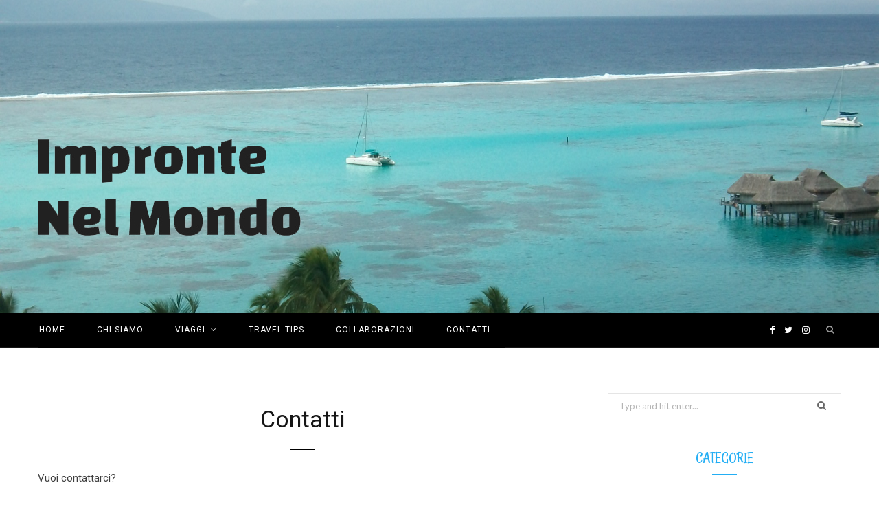

--- FILE ---
content_type: text/html; charset=UTF-8
request_url: https://www.improntenelmondo.it/contatti/
body_size: 15065
content:
<!DOCTYPE html>
<html lang="it-IT">

<head>

	<meta charset="UTF-8" />
	<meta http-equiv="x-ua-compatible" content="ie=edge" />
	<meta name="viewport" content="width=device-width, initial-scale=1" />
	<link rel="pingback" href="https://www.improntenelmondo.it/xmlrpc.php" />
	<link rel="profile" href="http://gmpg.org/xfn/11" />
	
	
	<!-- This site is optimized with the Yoast SEO plugin v15.9.1 - https://yoast.com/wordpress/plugins/seo/ -->
	<title>Contatti - Impronte nel mondo</title>
	<meta name="robots" content="index, follow, max-snippet:-1, max-image-preview:large, max-video-preview:-1" />
	<link rel="canonical" href="https://www.improntenelmondo.it/contatti/" />
	<meta property="og:locale" content="it_IT" />
	<meta property="og:type" content="article" />
	<meta property="og:title" content="Contatti - Impronte nel mondo" />
	<meta property="og:description" content="Vuoi contattarci? Ti interessa collaborare con noi per promuovere un territorio, un evento o una struttura ricettiva? Vuoi qualche informazione in più e leggere il nostro media kit? Hai un viaggio, una vacanza o un posto che ti è rimasto nel cuore e hai voglia di raccontarlo e vederlo pubblicato? Scriveteci a info@improntenelmondo.it oppure compila il" />
	<meta property="og:url" content="https://www.improntenelmondo.it/contatti/" />
	<meta property="og:site_name" content="Impronte nel mondo" />
	<meta property="article:modified_time" content="2018-10-05T15:52:30+00:00" />
	<meta name="twitter:card" content="summary_large_image" />
	<script type="application/ld+json" class="yoast-schema-graph">{"@context":"https://schema.org","@graph":[{"@type":"WebSite","@id":"https://www.improntenelmondo.it/#website","url":"https://www.improntenelmondo.it/","name":"Impronte nel mondo","description":"Consigli, idee e suggerimenti di viaggio con bambini","potentialAction":[{"@type":"SearchAction","target":"https://www.improntenelmondo.it/?s={search_term_string}","query-input":"required name=search_term_string"}],"inLanguage":"it-IT"},{"@type":"WebPage","@id":"https://www.improntenelmondo.it/contatti/#webpage","url":"https://www.improntenelmondo.it/contatti/","name":"Contatti - Impronte nel mondo","isPartOf":{"@id":"https://www.improntenelmondo.it/#website"},"datePublished":"2016-05-24T16:06:45+00:00","dateModified":"2018-10-05T15:52:30+00:00","breadcrumb":{"@id":"https://www.improntenelmondo.it/contatti/#breadcrumb"},"inLanguage":"it-IT","potentialAction":[{"@type":"ReadAction","target":["https://www.improntenelmondo.it/contatti/"]}]},{"@type":"BreadcrumbList","@id":"https://www.improntenelmondo.it/contatti/#breadcrumb","itemListElement":[{"@type":"ListItem","position":1,"item":{"@type":"WebPage","@id":"https://www.improntenelmondo.it/","url":"https://www.improntenelmondo.it/","name":"Home"}},{"@type":"ListItem","position":2,"item":{"@type":"WebPage","@id":"https://www.improntenelmondo.it/contatti/","url":"https://www.improntenelmondo.it/contatti/","name":"Contatti"}}]}]}</script>
	<!-- / Yoast SEO plugin. -->


<link rel='dns-prefetch' href='//fonts.googleapis.com' />
<link rel='dns-prefetch' href='//s.w.org' />
<link rel="alternate" type="application/rss+xml" title="Impronte nel mondo &raquo; Feed" href="https://www.improntenelmondo.it/feed/" />
<link rel="alternate" type="application/rss+xml" title="Impronte nel mondo &raquo; Feed dei commenti" href="https://www.improntenelmondo.it/comments/feed/" />
		<script type="text/javascript">
			window._wpemojiSettings = {"baseUrl":"https:\/\/s.w.org\/images\/core\/emoji\/13.0.0\/72x72\/","ext":".png","svgUrl":"https:\/\/s.w.org\/images\/core\/emoji\/13.0.0\/svg\/","svgExt":".svg","source":{"concatemoji":"https:\/\/www.improntenelmondo.it\/wp-includes\/js\/wp-emoji-release.min.js?ver=5.5.17"}};
			!function(e,a,t){var n,r,o,i=a.createElement("canvas"),p=i.getContext&&i.getContext("2d");function s(e,t){var a=String.fromCharCode;p.clearRect(0,0,i.width,i.height),p.fillText(a.apply(this,e),0,0);e=i.toDataURL();return p.clearRect(0,0,i.width,i.height),p.fillText(a.apply(this,t),0,0),e===i.toDataURL()}function c(e){var t=a.createElement("script");t.src=e,t.defer=t.type="text/javascript",a.getElementsByTagName("head")[0].appendChild(t)}for(o=Array("flag","emoji"),t.supports={everything:!0,everythingExceptFlag:!0},r=0;r<o.length;r++)t.supports[o[r]]=function(e){if(!p||!p.fillText)return!1;switch(p.textBaseline="top",p.font="600 32px Arial",e){case"flag":return s([127987,65039,8205,9895,65039],[127987,65039,8203,9895,65039])?!1:!s([55356,56826,55356,56819],[55356,56826,8203,55356,56819])&&!s([55356,57332,56128,56423,56128,56418,56128,56421,56128,56430,56128,56423,56128,56447],[55356,57332,8203,56128,56423,8203,56128,56418,8203,56128,56421,8203,56128,56430,8203,56128,56423,8203,56128,56447]);case"emoji":return!s([55357,56424,8205,55356,57212],[55357,56424,8203,55356,57212])}return!1}(o[r]),t.supports.everything=t.supports.everything&&t.supports[o[r]],"flag"!==o[r]&&(t.supports.everythingExceptFlag=t.supports.everythingExceptFlag&&t.supports[o[r]]);t.supports.everythingExceptFlag=t.supports.everythingExceptFlag&&!t.supports.flag,t.DOMReady=!1,t.readyCallback=function(){t.DOMReady=!0},t.supports.everything||(n=function(){t.readyCallback()},a.addEventListener?(a.addEventListener("DOMContentLoaded",n,!1),e.addEventListener("load",n,!1)):(e.attachEvent("onload",n),a.attachEvent("onreadystatechange",function(){"complete"===a.readyState&&t.readyCallback()})),(n=t.source||{}).concatemoji?c(n.concatemoji):n.wpemoji&&n.twemoji&&(c(n.twemoji),c(n.wpemoji)))}(window,document,window._wpemojiSettings);
		</script>
		<style type="text/css">
img.wp-smiley,
img.emoji {
	display: inline !important;
	border: none !important;
	box-shadow: none !important;
	height: 1em !important;
	width: 1em !important;
	margin: 0 .07em !important;
	vertical-align: -0.1em !important;
	background: none !important;
	padding: 0 !important;
}
</style>
	<link rel='stylesheet' id='wp-block-library-css'  href='https://www.improntenelmondo.it/wp-includes/css/dist/block-library/style.min.css?ver=5.5.17' type='text/css' media='all' />
<link rel='stylesheet' id='contact-form-7-css'  href='https://www.improntenelmondo.it/wp-content/plugins/contact-form-7/includes/css/styles.css?ver=5.4.2' type='text/css' media='all' />
<link rel='stylesheet' id='cheerup-fonts-css'  href='https://fonts.googleapis.com/css?family=Lato%3A400%2C700%2C900%7CRoboto%3A400%2C400i%2C500%2C700%7CLora%3A400i%7CRancho%3A400' type='text/css' media='all' />
<link rel='stylesheet' id='cheerup-core-css'  href='https://www.improntenelmondo.it/wp-content/themes/cheerupchild/style.css?ver=5.1.0' type='text/css' media='all' />
<link rel='stylesheet' id='magnific-popup-css'  href='https://www.improntenelmondo.it/wp-content/themes/cheerup/css/lightbox.css?ver=5.1.0' type='text/css' media='all' />
<link rel='stylesheet' id='cheerup-font-awesome-css'  href='https://www.improntenelmondo.it/wp-content/themes/cheerup/css/fontawesome/css/font-awesome.min.css?ver=5.1.0' type='text/css' media='all' />
<link rel='stylesheet' id='cheerup-skin-css'  href='https://www.improntenelmondo.it/wp-content/themes/cheerup/css/skin-travel.css?ver=5.1.0' type='text/css' media='all' />
<style id='cheerup-skin-inline-css' type='text/css'>
.main-footer .bg-wrap:before { opacity: 0.2; }

.main-footer .bg-wrap:before { background-image: url(https://www.improntenelmondo.it/wp-content/uploads/2018/06/10-1.jpg);background-repeat: no-repeat; background-position: center center; background-size: cover; }

.main-head > .inner { background-image: url(https://www.improntenelmondo.it/wp-content/uploads/2018/06/100_1293.jpg); background-position: top center;;background-repeat: no-repeat; background-position: center center; background-size: cover; }



</style>
<script type='text/javascript' src='https://www.improntenelmondo.it/wp-includes/js/jquery/jquery.js?ver=1.12.4-wp' id='jquery-core-js'></script>
<link rel="https://api.w.org/" href="https://www.improntenelmondo.it/wp-json/" /><link rel="alternate" type="application/json" href="https://www.improntenelmondo.it/wp-json/wp/v2/pages/290" /><link rel="EditURI" type="application/rsd+xml" title="RSD" href="https://www.improntenelmondo.it/xmlrpc.php?rsd" />
<link rel="wlwmanifest" type="application/wlwmanifest+xml" href="https://www.improntenelmondo.it/wp-includes/wlwmanifest.xml" /> 
<meta name="generator" content="WordPress 5.5.17" />
<link rel='shortlink' href='https://www.improntenelmondo.it/?p=290' />
<link rel="alternate" type="application/json+oembed" href="https://www.improntenelmondo.it/wp-json/oembed/1.0/embed?url=https%3A%2F%2Fwww.improntenelmondo.it%2Fcontatti%2F" />
<link rel="alternate" type="text/xml+oembed" href="https://www.improntenelmondo.it/wp-json/oembed/1.0/embed?url=https%3A%2F%2Fwww.improntenelmondo.it%2Fcontatti%2F&#038;format=xml" />
   <script type="text/javascript">
   var _gaq = _gaq || [];
   _gaq.push(['_setAccount', 'G-YQK11PKYVJ']);
   _gaq.push(['_trackPageview']);
   (function() {
   var ga = document.createElement('script'); ga.type = 'text/javascript'; ga.async = true;
   ga.src = ('https:' == document.location.protocol ? 'https://ssl' : 'http://www') + '.google-analytics.com/ga.js';
   var s = document.getElementsByTagName('script')[0]; s.parentNode.insertBefore(ga, s);
   })();
   </script>
<meta name="generator" content="Site Kit by Google 1.111.0" /><style type="text/css">.recentcomments a{display:inline !important;padding:0 !important;margin:0 !important;}</style>
</head>

<body class="page-template-default page page-id-290 right-sidebar  skin-travel">


<div class="main-wrap">

	
		
		
<header id="main-head" class="main-head search-alt head-nav-below alt top-below">
	<div class="inner">	
		<div class="wrap logo-wrap cf">
		
			<div class="title">
			
				<a href="https://www.improntenelmondo.it/" title="Impronte nel mondo" rel="home">
				
									
										
					<img src="https://www.improntenelmondo.it/wp-content/uploads/2018/09/logo-impronte-nel-mondo.png" class="logo-image" alt="Impronte nel mondo" />

								
				</a>
			
			</div>
			
		</div>
	</div>
		
	
	<div class="top-bar dark cf">
	
		<div class="top-bar-content" data-sticky-bar="1">
			<div class="wrap cf">
			
			<span class="mobile-nav"><i class="fa fa-bars"></i></span>
			
			
	
		<ul class="social-icons cf">
		
					
			<li><a href="https://www.facebook.com/Impronte-Nel-Mondo-450076261731599/" class="fa fa-facebook" target="_blank"><span class="visuallyhidden">Facebook</span></a></li>
									
					
			<li><a href="https://twitter.com/ImpronteNMondo" class="fa fa-twitter" target="_blank"><span class="visuallyhidden">Twitter</span></a></li>
									
					
			<li><a href="https://www.instagram.com/improntenelmondo/" class="fa fa-instagram" target="_blank"><span class="visuallyhidden">Instagram</span></a></li>
									
					
		</ul>
	
				
							
										
				<nav class="navigation dark">					
					<div class="menu-main-menu-container"><ul id="menu-main-menu" class="menu"><li id="menu-item-162" class="menu-item menu-item-type-custom menu-item-object-custom menu-item-162"><a href="/">Home</a></li>
<li id="menu-item-2343" class="menu-item menu-item-type-post_type menu-item-object-page menu-item-2343"><a href="https://www.improntenelmondo.it/chi-siamo/">Chi Siamo</a></li>
<li id="menu-item-940" class="menu-item menu-item-type-custom menu-item-object-custom menu-item-has-children menu-item-has-children item-mega-menu menu-item-940"><a href="#">Viaggi</a>
<div class="sub-menu mega-menu wrap">

		
	<div class="column sub-cats">
		
		<ol class="sub-nav">
							
				<li class="menu-item menu-item-type-taxonomy menu-item-object-category menu-cat-39 menu-item-3995"><a href="https://www.improntenelmondo.it/viaggi/africa/">Africa</a></li>
				
							
				<li class="menu-item menu-item-type-taxonomy menu-item-object-category menu-cat-2 menu-item-3996"><a href="https://www.improntenelmondo.it/viaggi/america/">America</a></li>
				
							
				<li class="menu-item menu-item-type-taxonomy menu-item-object-category menu-cat-60 menu-item-3997"><a href="https://www.improntenelmondo.it/viaggi/asia/">Asia</a></li>
				
							
				<li class="menu-item menu-item-type-taxonomy menu-item-object-category menu-cat-114 menu-item-3998"><a href="https://www.improntenelmondo.it/viaggi/europa/">Europa</a></li>
				
							
				<li class="menu-item menu-item-type-taxonomy menu-item-object-category menu-cat-92 menu-item-3999"><a href="https://www.improntenelmondo.it/viaggi/italia/">Italia</a></li>
				
							
				<li class="menu-item menu-item-type-taxonomy menu-item-object-category menu-cat-89 menu-item-4000"><a href="https://www.improntenelmondo.it/viaggi/oceania/">Oceania</a></li>
				
						
			<li class="menu-item view-all menu-cat-940"><a href="#">View All</a></li>
		</ol>
	
	</div>
	

		
	
	<section class="column recent-posts">
	
						
						
			<div class="ts-row posts cf" data-id="39">
			
						
				<div class="col-3 post">
					
					<a href="https://www.improntenelmondo.it/africa/sudafrica/cosa-vedere-a-pretoria-in-un-giorno/" class="image-link">
						<img width="270" height="180" src="https://www.improntenelmondo.it/wp-content/uploads/2026/01/IMG_5947-270x180.jpg" class="attachment-post-thumbnail size-post-thumbnail wp-post-image" alt="Cosa vedere a Pretoria in un giorno" loading="lazy" title="Cosa vedere a Pretoria in un giorno." srcset="https://www.improntenelmondo.it/wp-content/uploads/2026/01/IMG_5947-270x180.jpg 270w, https://www.improntenelmondo.it/wp-content/uploads/2026/01/IMG_5947-770x515.jpg 770w" sizes="(max-width: 270px) 100vw, 270px" />						
					</a>
					
					<a href="https://www.improntenelmondo.it/africa/sudafrica/cosa-vedere-a-pretoria-in-un-giorno/" class="post-title">Cosa vedere a Pretoria in un giorno.</a>
					
					<div class="post-meta">
						<time class="post-date" datetime="2026-01-06T15:47:42+01:00">6 Gennaio 2026</time>
					</div>				
				</div>
			
						
				<div class="col-3 post">
					
					<a href="https://www.improntenelmondo.it/africa/tanzania/cosa-vedere-a-stone-town/" class="image-link">
						<img width="270" height="180" src="https://www.improntenelmondo.it/wp-content/uploads/2025/11/IMG_7556-Copia-270x180.jpg" class="attachment-post-thumbnail size-post-thumbnail wp-post-image" alt="" loading="lazy" title="Cosa vedere a Stone Town, Zanzibar" srcset="https://www.improntenelmondo.it/wp-content/uploads/2025/11/IMG_7556-Copia-270x180.jpg 270w, https://www.improntenelmondo.it/wp-content/uploads/2025/11/IMG_7556-Copia-768x515.jpg 768w" sizes="(max-width: 270px) 100vw, 270px" />						
					</a>
					
					<a href="https://www.improntenelmondo.it/africa/tanzania/cosa-vedere-a-stone-town/" class="post-title">Cosa vedere a Stone Town, Zanzibar</a>
					
					<div class="post-meta">
						<time class="post-date" datetime="2025-11-22T10:10:51+01:00">22 Novembre 2025</time>
					</div>				
				</div>
			
						
				<div class="col-3 post">
					
					<a href="https://www.improntenelmondo.it/africa/safari-nel-chobe-in-botswana/" class="image-link">
						<img width="270" height="180" src="https://www.improntenelmondo.it/wp-content/uploads/2025/10/IMG_6875-270x180.jpg" class="attachment-post-thumbnail size-post-thumbnail wp-post-image" alt="" loading="lazy" title="Safari nel Chobe, in Botswana." srcset="https://www.improntenelmondo.it/wp-content/uploads/2025/10/IMG_6875-270x180.jpg 270w, https://www.improntenelmondo.it/wp-content/uploads/2025/10/IMG_6875-770x515.jpg 770w" sizes="(max-width: 270px) 100vw, 270px" />						
					</a>
					
					<a href="https://www.improntenelmondo.it/africa/safari-nel-chobe-in-botswana/" class="post-title">Safari nel Chobe, in Botswana.</a>
					
					<div class="post-meta">
						<time class="post-date" datetime="2025-10-12T18:08:22+02:00">12 Ottobre 2025</time>
					</div>				
				</div>
			
						
				<div class="col-3 post">
					
					<a href="https://www.improntenelmondo.it/africa/sudafrica/cosa-vedere-a-johannesburg/" class="image-link">
						<img width="270" height="180" src="https://www.improntenelmondo.it/wp-content/uploads/2025/09/IMG_5897-270x180.jpg" class="attachment-post-thumbnail size-post-thumbnail wp-post-image" alt="Cosa vedere a Johannesburg" loading="lazy" title="Cosa vedere a Johannesburg: storia, arte e cultura." srcset="https://www.improntenelmondo.it/wp-content/uploads/2025/09/IMG_5897-270x180.jpg 270w, https://www.improntenelmondo.it/wp-content/uploads/2025/09/IMG_5897-770x515.jpg 770w" sizes="(max-width: 270px) 100vw, 270px" />						
					</a>
					
					<a href="https://www.improntenelmondo.it/africa/sudafrica/cosa-vedere-a-johannesburg/" class="post-title">Cosa vedere a Johannesburg: storia, arte e cultura.</a>
					
					<div class="post-meta">
						<time class="post-date" datetime="2025-09-21T17:00:06+02:00">21 Settembre 2025</time>
					</div>				
				</div>
			
						
				<div class="col-3 post">
					
					<a href="https://www.improntenelmondo.it/africa/zimbabwe/come-visitare-le-cascate-vittoria/" class="image-link">
						<img width="270" height="180" src="https://www.improntenelmondo.it/wp-content/uploads/2025/08/foto-di-copertina-270x180.jpg" class="attachment-post-thumbnail size-post-thumbnail wp-post-image" alt="Visitare le Cascate Vittoria" loading="lazy" title="Visitare le Cascate Vittoria: tutte le informazioni utili." srcset="https://www.improntenelmondo.it/wp-content/uploads/2025/08/foto-di-copertina-270x180.jpg 270w, https://www.improntenelmondo.it/wp-content/uploads/2025/08/foto-di-copertina-770x515.jpg 770w" sizes="(max-width: 270px) 100vw, 270px" />						
					</a>
					
					<a href="https://www.improntenelmondo.it/africa/zimbabwe/come-visitare-le-cascate-vittoria/" class="post-title">Visitare le Cascate Vittoria: tutte le informazioni utili.</a>
					
					<div class="post-meta">
						<time class="post-date" datetime="2025-08-21T18:36:09+02:00">21 Agosto 2025</time>
					</div>				
				</div>
			
						
				<div class="col-3 post">
					
					<a href="https://www.improntenelmondo.it/africa/tanzania/le-spiagge-piu-belle-di-zanzibar/" class="image-link">
						<img width="270" height="180" src="https://www.improntenelmondo.it/wp-content/uploads/2025/08/copertina-270x180.jpg" class="attachment-post-thumbnail size-post-thumbnail wp-post-image" alt="Spiagge più belle di Zanzibar" loading="lazy" title="Le spiagge più belle di Zanzibar" srcset="https://www.improntenelmondo.it/wp-content/uploads/2025/08/copertina-270x180.jpg 270w, https://www.improntenelmondo.it/wp-content/uploads/2025/08/copertina-770x515.jpg 770w" sizes="(max-width: 270px) 100vw, 270px" />						
					</a>
					
					<a href="https://www.improntenelmondo.it/africa/tanzania/le-spiagge-piu-belle-di-zanzibar/" class="post-title">Le spiagge più belle di Zanzibar</a>
					
					<div class="post-meta">
						<time class="post-date" datetime="2025-08-19T18:25:03+02:00">19 Agosto 2025</time>
					</div>				
				</div>
			
						
				<div class="col-3 post">
					
					<a href="https://www.improntenelmondo.it/africa/guinea-bissau-terra-rossa-e-di-sorrisi/" class="image-link">
						<img width="270" height="180" src="https://www.improntenelmondo.it/wp-content/uploads/Africa/DSCN1911-270x180.jpg" class="attachment-post-thumbnail size-post-thumbnail wp-post-image" alt="" loading="lazy" title="Guinea Bissau: terra rossa e di sorrisi" srcset="https://www.improntenelmondo.it/wp-content/uploads/Africa/DSCN1911-270x180.jpg 270w, https://www.improntenelmondo.it/wp-content/uploads/Africa/DSCN1911-770x515.jpg 770w" sizes="(max-width: 270px) 100vw, 270px" />						
					</a>
					
					<a href="https://www.improntenelmondo.it/africa/guinea-bissau-terra-rossa-e-di-sorrisi/" class="post-title">Guinea Bissau: terra rossa e di sorrisi</a>
					
					<div class="post-meta">
						<time class="post-date" datetime="2020-03-11T11:00:36+01:00">11 Marzo 2020</time>
					</div>				
				</div>
			
						
				<div class="col-3 post">
					
					<a href="https://www.improntenelmondo.it/africa/loasi-di-skoura-e-la-valle-delle-rose-due-meraviglie-del-sud-marocco/" class="image-link">
						<img width="270" height="180" src="https://www.improntenelmondo.it/wp-content/uploads/2019/07/IMG_20190420_152341-270x180.jpg" class="attachment-post-thumbnail size-post-thumbnail wp-post-image" alt="" loading="lazy" title="L&#8217;Oasi di Skoura e la Valle delle Rose: due meraviglie del sud Marocco" srcset="https://www.improntenelmondo.it/wp-content/uploads/2019/07/IMG_20190420_152341-270x180.jpg 270w, https://www.improntenelmondo.it/wp-content/uploads/2019/07/IMG_20190420_152341-770x515.jpg 770w" sizes="(max-width: 270px) 100vw, 270px" />						
					</a>
					
					<a href="https://www.improntenelmondo.it/africa/loasi-di-skoura-e-la-valle-delle-rose-due-meraviglie-del-sud-marocco/" class="post-title">L&#8217;Oasi di Skoura e la Valle delle Rose: due meraviglie del sud Marocco</a>
					
					<div class="post-meta">
						<time class="post-date" datetime="2019-07-07T21:00:18+02:00">7 Luglio 2019</time>
					</div>				
				</div>
			
						
			</div> <!-- .posts -->
		
						
						
			<div class="ts-row posts cf" data-id="2">
			
						
				<div class="col-3 post">
					
					<a href="https://www.improntenelmondo.it/america/stati-uniti/philadelphia-lindipendence-hall-e-la-liberty-bell/" class="image-link">
						<img width="270" height="180" src="https://www.improntenelmondo.it/wp-content/uploads/2020/10/DSC02708-270x180.jpg" class="attachment-post-thumbnail size-post-thumbnail wp-post-image" alt="Philadelphia Indipendence Hall" loading="lazy" title="Philadelphia: l&#8217;Indipendence Hall e la Liberty Bell." srcset="https://www.improntenelmondo.it/wp-content/uploads/2020/10/DSC02708-270x180.jpg 270w, https://www.improntenelmondo.it/wp-content/uploads/2020/10/DSC02708-770x515.jpg 770w" sizes="(max-width: 270px) 100vw, 270px" />						
					</a>
					
					<a href="https://www.improntenelmondo.it/america/stati-uniti/philadelphia-lindipendence-hall-e-la-liberty-bell/" class="post-title">Philadelphia: l&#8217;Indipendence Hall e la Liberty Bell.</a>
					
					<div class="post-meta">
						<time class="post-date" datetime="2020-11-02T08:00:26+01:00">2 Novembre 2020</time>
					</div>				
				</div>
			
						
				<div class="col-3 post">
					
					<a href="https://www.improntenelmondo.it/america/piccolissimo-frammento-di-disavventura-boliviana/" class="image-link">
						<img width="270" height="180" src="https://www.improntenelmondo.it/wp-content/uploads/2020/03/strade-270x180.jpg" class="attachment-post-thumbnail size-post-thumbnail wp-post-image" alt="" loading="lazy" title="Piccolissimo frammento di disavventura boliviana" srcset="https://www.improntenelmondo.it/wp-content/uploads/2020/03/strade-270x180.jpg 270w, https://www.improntenelmondo.it/wp-content/uploads/2020/03/strade-770x515.jpg 770w" sizes="(max-width: 270px) 100vw, 270px" />						
					</a>
					
					<a href="https://www.improntenelmondo.it/america/piccolissimo-frammento-di-disavventura-boliviana/" class="post-title">Piccolissimo frammento di disavventura boliviana</a>
					
					<div class="post-meta">
						<time class="post-date" datetime="2020-03-16T09:02:04+01:00">16 Marzo 2020</time>
					</div>				
				</div>
			
						
				<div class="col-3 post">
					
					<a href="https://www.improntenelmondo.it/america/un-viaggio-in-bolivia-inizia-molto-prima-di-partire/" class="image-link">
						<img width="270" height="180" src="https://www.improntenelmondo.it/wp-content/uploads/2018/09/autoscontri-270x180.jpg" class="attachment-post-thumbnail size-post-thumbnail wp-post-image" alt="" loading="lazy" title="Un viaggio in Bolivia inizia molto prima di partire&#8230;" srcset="https://www.improntenelmondo.it/wp-content/uploads/2018/09/autoscontri-270x180.jpg 270w, https://www.improntenelmondo.it/wp-content/uploads/2018/09/autoscontri-770x515.jpg 770w" sizes="(max-width: 270px) 100vw, 270px" />						
					</a>
					
					<a href="https://www.improntenelmondo.it/america/un-viaggio-in-bolivia-inizia-molto-prima-di-partire/" class="post-title">Un viaggio in Bolivia inizia molto prima di partire&#8230;</a>
					
					<div class="post-meta">
						<time class="post-date" datetime="2018-09-26T18:11:30+02:00">26 Settembre 2018</time>
					</div>				
				</div>
			
						
				<div class="col-3 post">
					
					<a href="https://www.improntenelmondo.it/america/machu-picchu-ombligo-inca/" class="image-link">
						<img width="270" height="180" src="https://www.improntenelmondo.it/wp-content/uploads/2018/09/DOC260214-0010-270x180.jpg" class="attachment-post-thumbnail size-post-thumbnail wp-post-image" alt="" loading="lazy" title="Machu Picchu: ombligo Inca" srcset="https://www.improntenelmondo.it/wp-content/uploads/2018/09/DOC260214-0010-270x180.jpg 270w, https://www.improntenelmondo.it/wp-content/uploads/2018/09/DOC260214-0010-300x199.jpg 300w, https://www.improntenelmondo.it/wp-content/uploads/2018/09/DOC260214-0010-768x511.jpg 768w, https://www.improntenelmondo.it/wp-content/uploads/2018/09/DOC260214-0010-1024x681.jpg 1024w, https://www.improntenelmondo.it/wp-content/uploads/2018/09/DOC260214-0010-770x515.jpg 770w, https://www.improntenelmondo.it/wp-content/uploads/2018/09/DOC260214-0010.jpg 1158w" sizes="(max-width: 270px) 100vw, 270px" />						
					</a>
					
					<a href="https://www.improntenelmondo.it/america/machu-picchu-ombligo-inca/" class="post-title">Machu Picchu: ombligo Inca</a>
					
					<div class="post-meta">
						<time class="post-date" datetime="2018-09-26T17:48:42+02:00">26 Settembre 2018</time>
					</div>				
				</div>
			
						
				<div class="col-3 post">
					
					<a href="https://www.improntenelmondo.it/america/chichicastenango-hay-blanco-tambien/" class="image-link">
						<img width="270" height="180" src="https://www.improntenelmondo.it/wp-content/uploads/2018/09/IMG_0926-270x180.jpg" class="attachment-post-thumbnail size-post-thumbnail wp-post-image" alt="" loading="lazy" title="Chichicastenango: hay blanco tambien!" srcset="https://www.improntenelmondo.it/wp-content/uploads/2018/09/IMG_0926-270x180.jpg 270w, https://www.improntenelmondo.it/wp-content/uploads/2018/09/IMG_0926-770x515.jpg 770w" sizes="(max-width: 270px) 100vw, 270px" />						
					</a>
					
					<a href="https://www.improntenelmondo.it/america/chichicastenango-hay-blanco-tambien/" class="post-title">Chichicastenango: hay blanco tambien!</a>
					
					<div class="post-meta">
						<time class="post-date" datetime="2018-09-26T17:34:39+02:00">26 Settembre 2018</time>
					</div>				
				</div>
			
						
				<div class="col-3 post">
					
					<a href="https://www.improntenelmondo.it/america/rio-de-janeiro-piece-teatrale-dal-finale-a-sorpresa/" class="image-link">
						<img width="270" height="180" src="https://www.improntenelmondo.it/wp-content/uploads/2018/09/IMG_1658-1-270x180.jpg" class="attachment-post-thumbnail size-post-thumbnail wp-post-image" alt="" loading="lazy" title="Rio de Janeiro: pièce teatrale dal finale a sorpresa" srcset="https://www.improntenelmondo.it/wp-content/uploads/2018/09/IMG_1658-1-270x180.jpg 270w, https://www.improntenelmondo.it/wp-content/uploads/2018/09/IMG_1658-1-770x515.jpg 770w" sizes="(max-width: 270px) 100vw, 270px" />						
					</a>
					
					<a href="https://www.improntenelmondo.it/america/rio-de-janeiro-piece-teatrale-dal-finale-a-sorpresa/" class="post-title">Rio de Janeiro: pièce teatrale dal finale a sorpresa</a>
					
					<div class="post-meta">
						<time class="post-date" datetime="2018-09-26T17:22:34+02:00">26 Settembre 2018</time>
					</div>				
				</div>
			
						
				<div class="col-3 post">
					
					<a href="https://www.improntenelmondo.it/america/bolivia/santa-cruz-de-la-sierra-il-primo-pranzo-al-plan/" class="image-link">
						<img width="270" height="180" src="https://www.improntenelmondo.it/wp-content/uploads/2018/09/compleanno-diana-5-270x180.jpg" class="attachment-post-thumbnail size-post-thumbnail wp-post-image" alt="" loading="lazy" title="Santa Cruz de la Sierra: il primo pranzo al Plan" srcset="https://www.improntenelmondo.it/wp-content/uploads/2018/09/compleanno-diana-5-270x180.jpg 270w, https://www.improntenelmondo.it/wp-content/uploads/2018/09/compleanno-diana-5-770x515.jpg 770w" sizes="(max-width: 270px) 100vw, 270px" />						
					</a>
					
					<a href="https://www.improntenelmondo.it/america/bolivia/santa-cruz-de-la-sierra-il-primo-pranzo-al-plan/" class="post-title">Santa Cruz de la Sierra: il primo pranzo al Plan</a>
					
					<div class="post-meta">
						<time class="post-date" datetime="2018-09-26T16:45:55+02:00">26 Settembre 2018</time>
					</div>				
				</div>
			
						
				<div class="col-3 post">
					
					<a href="https://www.improntenelmondo.it/america/i-mille-colori-di-urkupina/" class="image-link">
						<img width="270" height="180" src="https://www.improntenelmondo.it/wp-content/uploads/2018/09/DSC01898-270x180.jpg" class="attachment-post-thumbnail size-post-thumbnail wp-post-image" alt="" loading="lazy" title="I mille colori di Urkupiña" srcset="https://www.improntenelmondo.it/wp-content/uploads/2018/09/DSC01898-270x180.jpg 270w, https://www.improntenelmondo.it/wp-content/uploads/2018/09/DSC01898-770x515.jpg 770w" sizes="(max-width: 270px) 100vw, 270px" />						
					</a>
					
					<a href="https://www.improntenelmondo.it/america/i-mille-colori-di-urkupina/" class="post-title">I mille colori di Urkupiña</a>
					
					<div class="post-meta">
						<time class="post-date" datetime="2018-09-26T16:40:12+02:00">26 Settembre 2018</time>
					</div>				
				</div>
			
						
			</div> <!-- .posts -->
		
						
						
			<div class="ts-row posts cf" data-id="60">
			
						
				<div class="col-3 post">
					
					<a href="https://www.improntenelmondo.it/asia/giordania/visitare-il-deserto-del-wadi-rum/" class="image-link">
						<img width="270" height="180" src="https://www.improntenelmondo.it/wp-content/uploads/2023/10/IMG20230816110841-270x180.jpg" class="attachment-post-thumbnail size-post-thumbnail wp-post-image" alt="" loading="lazy" title="Visitare il deserto del Wadi Rum" srcset="https://www.improntenelmondo.it/wp-content/uploads/2023/10/IMG20230816110841-270x180.jpg 270w, https://www.improntenelmondo.it/wp-content/uploads/2023/10/IMG20230816110841-770x515.jpg 770w" sizes="(max-width: 270px) 100vw, 270px" />						
					</a>
					
					<a href="https://www.improntenelmondo.it/asia/giordania/visitare-il-deserto-del-wadi-rum/" class="post-title">Visitare il deserto del Wadi Rum</a>
					
					<div class="post-meta">
						<time class="post-date" datetime="2023-10-30T08:38:42+01:00">30 Ottobre 2023</time>
					</div>				
				</div>
			
						
				<div class="col-3 post">
					
					<a href="https://www.improntenelmondo.it/asia/giordania/visitare-petra-di-notte/" class="image-link">
						<img width="270" height="180" src="https://www.improntenelmondo.it/wp-content/uploads/2023/09/IMG20230810215526-Copia-270x180.jpg" class="attachment-post-thumbnail size-post-thumbnail wp-post-image" alt="" loading="lazy" title="Petra by night: vale la pena visitare Petra di notte?" srcset="https://www.improntenelmondo.it/wp-content/uploads/2023/09/IMG20230810215526-Copia-270x180.jpg 270w, https://www.improntenelmondo.it/wp-content/uploads/2023/09/IMG20230810215526-Copia-768x515.jpg 768w" sizes="(max-width: 270px) 100vw, 270px" />						
					</a>
					
					<a href="https://www.improntenelmondo.it/asia/giordania/visitare-petra-di-notte/" class="post-title">Petra by night: vale la pena visitare Petra di notte?</a>
					
					<div class="post-meta">
						<time class="post-date" datetime="2023-09-17T17:46:10+02:00">17 Settembre 2023</time>
					</div>				
				</div>
			
						
				<div class="col-3 post">
					
					<a href="https://www.improntenelmondo.it/asia/giordania/visitare-petra/" class="image-link">
						<img width="270" height="180" src="https://www.improntenelmondo.it/wp-content/uploads/2023/09/IMG20230811112437-Copia-270x180.jpg" class="attachment-post-thumbnail size-post-thumbnail wp-post-image" alt="Visitare Petra" loading="lazy" title="Visitare Petra, in Giordania: tutte le informazioni utili." srcset="https://www.improntenelmondo.it/wp-content/uploads/2023/09/IMG20230811112437-Copia-270x180.jpg 270w, https://www.improntenelmondo.it/wp-content/uploads/2023/09/IMG20230811112437-Copia-770x515.jpg 770w" sizes="(max-width: 270px) 100vw, 270px" />						
					</a>
					
					<a href="https://www.improntenelmondo.it/asia/giordania/visitare-petra/" class="post-title">Visitare Petra, in Giordania: tutte le informazioni utili.</a>
					
					<div class="post-meta">
						<time class="post-date" datetime="2023-09-17T17:27:24+02:00">17 Settembre 2023</time>
					</div>				
				</div>
			
						
				<div class="col-3 post">
					
					<a href="https://www.improntenelmondo.it/asia/giordania/itinerario-in-giordania-cosa-vedere-in-dieci-giorni/" class="image-link">
						<img width="270" height="180" src="https://www.improntenelmondo.it/wp-content/uploads/2023/08/IMG20230811133703-270x180.jpg" class="attachment-post-thumbnail size-post-thumbnail wp-post-image" alt="Itinerario in Giordania" loading="lazy" title="Itinerario in Giordania: cosa vedere in dieci giorni." srcset="https://www.improntenelmondo.it/wp-content/uploads/2023/08/IMG20230811133703-270x180.jpg 270w, https://www.improntenelmondo.it/wp-content/uploads/2023/08/IMG20230811133703-770x515.jpg 770w" sizes="(max-width: 270px) 100vw, 270px" />						
					</a>
					
					<a href="https://www.improntenelmondo.it/asia/giordania/itinerario-in-giordania-cosa-vedere-in-dieci-giorni/" class="post-title">Itinerario in Giordania: cosa vedere in dieci giorni.</a>
					
					<div class="post-meta">
						<time class="post-date" datetime="2023-08-28T17:54:26+02:00">28 Agosto 2023</time>
					</div>				
				</div>
			
						
				<div class="col-3 post">
					
					<a href="https://www.improntenelmondo.it/asia/giordania/organizzare-un-viaggio-in-giordania/" class="image-link">
						<img width="270" height="180" src="https://www.improntenelmondo.it/wp-content/uploads/2023/08/IMG20230816183859-270x180.jpg" class="attachment-post-thumbnail size-post-thumbnail wp-post-image" alt="" loading="lazy" title="Organizzare un viaggio in Giordania" srcset="https://www.improntenelmondo.it/wp-content/uploads/2023/08/IMG20230816183859-270x180.jpg 270w, https://www.improntenelmondo.it/wp-content/uploads/2023/08/IMG20230816183859-770x515.jpg 770w" sizes="(max-width: 270px) 100vw, 270px" />						
					</a>
					
					<a href="https://www.improntenelmondo.it/asia/giordania/organizzare-un-viaggio-in-giordania/" class="post-title">Organizzare un viaggio in Giordania</a>
					
					<div class="post-meta">
						<time class="post-date" datetime="2023-08-23T08:03:04+02:00">23 Agosto 2023</time>
					</div>				
				</div>
			
						
				<div class="col-3 post">
					
					<a href="https://www.improntenelmondo.it/asia/giordania/cosa-mangiare-in-giordania/" class="image-link">
						<img width="270" height="180" src="https://www.improntenelmondo.it/wp-content/uploads/2023/08/Shawarma-270x180.jpg" class="attachment-post-thumbnail size-post-thumbnail wp-post-image" alt="Cosa mangiare in Giordania" loading="lazy" title="Cosa mangiare in Giordania: un viaggio tra i sapori" srcset="https://www.improntenelmondo.it/wp-content/uploads/2023/08/Shawarma-270x180.jpg 270w, https://www.improntenelmondo.it/wp-content/uploads/2023/08/Shawarma-770x515.jpg 770w" sizes="(max-width: 270px) 100vw, 270px" />						
					</a>
					
					<a href="https://www.improntenelmondo.it/asia/giordania/cosa-mangiare-in-giordania/" class="post-title">Cosa mangiare in Giordania: un viaggio tra i sapori</a>
					
					<div class="post-meta">
						<time class="post-date" datetime="2023-08-21T15:20:41+02:00">21 Agosto 2023</time>
					</div>				
				</div>
			
						
				<div class="col-3 post">
					
					<a href="https://www.improntenelmondo.it/asia/giappone/cosa-vedere-a-tokyo-in-una-giornata/" class="image-link">
						<img width="270" height="180" src="https://www.improntenelmondo.it/wp-content/uploads/Asia/Rikugien-Garden-270x180.jpg" class="attachment-post-thumbnail size-post-thumbnail wp-post-image" alt="" loading="lazy" title="Cosa vedere a Tokyo in una giornata" srcset="https://www.improntenelmondo.it/wp-content/uploads/Asia/Rikugien-Garden-270x180.jpg 270w, https://www.improntenelmondo.it/wp-content/uploads/Asia/Rikugien-Garden-770x515.jpg 770w" sizes="(max-width: 270px) 100vw, 270px" />						
					</a>
					
					<a href="https://www.improntenelmondo.it/asia/giappone/cosa-vedere-a-tokyo-in-una-giornata/" class="post-title">Cosa vedere a Tokyo in una giornata</a>
					
					<div class="post-meta">
						<time class="post-date" datetime="2020-11-10T08:13:21+01:00">10 Novembre 2020</time>
					</div>				
				</div>
			
						
				<div class="col-3 post">
					
					<a href="https://www.improntenelmondo.it/asia/cosa-vedere-a-seoul/" class="image-link">
						<img width="270" height="180" src="https://www.improntenelmondo.it/wp-content/uploads/2020/03/gyeongbokgung3-270x180.jpg" class="attachment-post-thumbnail size-post-thumbnail wp-post-image" alt="" loading="lazy" title="Cosa vedere a Seoul" srcset="https://www.improntenelmondo.it/wp-content/uploads/2020/03/gyeongbokgung3-270x180.jpg 270w, https://www.improntenelmondo.it/wp-content/uploads/2020/03/gyeongbokgung3-770x515.jpg 770w" sizes="(max-width: 270px) 100vw, 270px" />						
					</a>
					
					<a href="https://www.improntenelmondo.it/asia/cosa-vedere-a-seoul/" class="post-title">Cosa vedere a Seoul</a>
					
					<div class="post-meta">
						<time class="post-date" datetime="2020-03-12T10:21:31+01:00">12 Marzo 2020</time>
					</div>				
				</div>
			
						
			</div> <!-- .posts -->
		
						
						
			<div class="ts-row posts cf" data-id="114">
			
						
				<div class="col-3 post">
					
					<a href="https://www.improntenelmondo.it/europa/germania/cosa-vedere-a-monaco-di-baviera-in-tre-giorni/" class="image-link">
						<img width="270" height="180" src="https://www.improntenelmondo.it/wp-content/uploads/2026/01/WhatsApp-Image-2026-01-20-at-10.42.46-270x180.jpeg" class="attachment-post-thumbnail size-post-thumbnail wp-post-image" alt="" loading="lazy" title="Monaco di Baviera: itinerario nel centro storico." srcset="https://www.improntenelmondo.it/wp-content/uploads/2026/01/WhatsApp-Image-2026-01-20-at-10.42.46-270x180.jpeg 270w, https://www.improntenelmondo.it/wp-content/uploads/2026/01/WhatsApp-Image-2026-01-20-at-10.42.46-770x515.jpeg 770w" sizes="(max-width: 270px) 100vw, 270px" />						
					</a>
					
					<a href="https://www.improntenelmondo.it/europa/germania/cosa-vedere-a-monaco-di-baviera-in-tre-giorni/" class="post-title">Monaco di Baviera: itinerario nel centro storico.</a>
					
					<div class="post-meta">
						<time class="post-date" datetime="2026-01-21T11:20:13+01:00">21 Gennaio 2026</time>
					</div>				
				</div>
			
						
				<div class="col-3 post">
					
					<a href="https://www.improntenelmondo.it/europa/turchia/viaggio-a-istanbul-fai-da-te/" class="image-link">
						<img width="270" height="180" src="https://www.improntenelmondo.it/wp-content/uploads/2025/07/IMG20250518112825-270x180.jpg" class="attachment-post-thumbnail size-post-thumbnail wp-post-image" alt="Viaggio a Istanbul fai da te" loading="lazy" title="Viaggio a Istanbul fai da te: come organizzare." srcset="https://www.improntenelmondo.it/wp-content/uploads/2025/07/IMG20250518112825-270x180.jpg 270w, https://www.improntenelmondo.it/wp-content/uploads/2025/07/IMG20250518112825-770x515.jpg 770w" sizes="(max-width: 270px) 100vw, 270px" />						
					</a>
					
					<a href="https://www.improntenelmondo.it/europa/turchia/viaggio-a-istanbul-fai-da-te/" class="post-title">Viaggio a Istanbul fai da te: come organizzare.</a>
					
					<div class="post-meta">
						<time class="post-date" datetime="2025-07-05T14:57:13+02:00">5 Luglio 2025</time>
					</div>				
				</div>
			
						
				<div class="col-3 post">
					
					<a href="https://www.improntenelmondo.it/europa/turchia/cosa-mangiare-a-istanbul/" class="image-link">
						<img width="270" height="180" src="https://www.improntenelmondo.it/wp-content/uploads/2025/06/IMG20250515175841-270x180.jpg" class="attachment-post-thumbnail size-post-thumbnail wp-post-image" alt="" loading="lazy" title="Cosa mangiare a Istanbul: i top 10 piatti tipici!" srcset="https://www.improntenelmondo.it/wp-content/uploads/2025/06/IMG20250515175841-270x180.jpg 270w, https://www.improntenelmondo.it/wp-content/uploads/2025/06/IMG20250515175841-768x515.jpg 768w" sizes="(max-width: 270px) 100vw, 270px" />						
					</a>
					
					<a href="https://www.improntenelmondo.it/europa/turchia/cosa-mangiare-a-istanbul/" class="post-title">Cosa mangiare a Istanbul: i top 10 piatti tipici!</a>
					
					<div class="post-meta">
						<time class="post-date" datetime="2025-06-24T16:04:39+02:00">24 Giugno 2025</time>
					</div>				
				</div>
			
						
				<div class="col-3 post">
					
					<a href="https://www.improntenelmondo.it/europa/turchia/cosa-vedere-a-istanbul-in-tre-giorni/" class="image-link">
						<img width="270" height="180" src="https://www.improntenelmondo.it/wp-content/uploads/2025/06/IMG20250517203212-270x180.jpg" class="attachment-post-thumbnail size-post-thumbnail wp-post-image" alt="Cosa vedere a Istanbul in tre giorni" loading="lazy" title="Cosa vedere a Istanbul in tre giorni" srcset="https://www.improntenelmondo.it/wp-content/uploads/2025/06/IMG20250517203212-270x180.jpg 270w, https://www.improntenelmondo.it/wp-content/uploads/2025/06/IMG20250517203212-770x515.jpg 770w" sizes="(max-width: 270px) 100vw, 270px" />						
					</a>
					
					<a href="https://www.improntenelmondo.it/europa/turchia/cosa-vedere-a-istanbul-in-tre-giorni/" class="post-title">Cosa vedere a Istanbul in tre giorni</a>
					
					<div class="post-meta">
						<time class="post-date" datetime="2025-06-22T15:39:13+02:00">22 Giugno 2025</time>
					</div>				
				</div>
			
						
				<div class="col-3 post">
					
					<a href="https://www.improntenelmondo.it/europa/francia/cosa-vedere-nei-dintorni-di-bordeaux/" class="image-link">
						<img width="270" height="180" src="https://www.improntenelmondo.it/wp-content/uploads/2025/03/IMG20240809201009-270x180.jpg" class="attachment-post-thumbnail size-post-thumbnail wp-post-image" alt="Cosa vedere nei dintorni di Bordeaux" loading="lazy" title="Cosa vedere nei dintorni di Bordeaux" srcset="https://www.improntenelmondo.it/wp-content/uploads/2025/03/IMG20240809201009-270x180.jpg 270w, https://www.improntenelmondo.it/wp-content/uploads/2025/03/IMG20240809201009-770x515.jpg 770w" sizes="(max-width: 270px) 100vw, 270px" />						
					</a>
					
					<a href="https://www.improntenelmondo.it/europa/francia/cosa-vedere-nei-dintorni-di-bordeaux/" class="post-title">Cosa vedere nei dintorni di Bordeaux</a>
					
					<div class="post-meta">
						<time class="post-date" datetime="2025-03-15T12:11:40+01:00">15 Marzo 2025</time>
					</div>				
				</div>
			
						
				<div class="col-3 post">
					
					<a href="https://www.improntenelmondo.it/europa/francia/cosa-vedere-a-bordeaux/" class="image-link">
						<img width="270" height="180" src="https://www.improntenelmondo.it/wp-content/uploads/2025/01/IMG20240807115759-270x180.jpg" class="attachment-post-thumbnail size-post-thumbnail wp-post-image" alt="Cosa vedere a Bordeaux" loading="lazy" title="Bordeaux: cosa vedere nella città del vino." srcset="https://www.improntenelmondo.it/wp-content/uploads/2025/01/IMG20240807115759-270x180.jpg 270w, https://www.improntenelmondo.it/wp-content/uploads/2025/01/IMG20240807115759-770x515.jpg 770w" sizes="(max-width: 270px) 100vw, 270px" />						
					</a>
					
					<a href="https://www.improntenelmondo.it/europa/francia/cosa-vedere-a-bordeaux/" class="post-title">Bordeaux: cosa vedere nella città del vino.</a>
					
					<div class="post-meta">
						<time class="post-date" datetime="2025-01-19T15:59:37+01:00">19 Gennaio 2025</time>
					</div>				
				</div>
			
						
				<div class="col-3 post">
					
					<a href="https://www.improntenelmondo.it/europa/polonia/cosa-mangiare-a-cracovia/" class="image-link">
						<img width="270" height="180" src="https://www.improntenelmondo.it/wp-content/uploads/2025/01/IMG20241230115841-1-270x180.jpg" class="attachment-post-thumbnail size-post-thumbnail wp-post-image" alt="" loading="lazy" title="Cosa mangiare a Cracovia." srcset="https://www.improntenelmondo.it/wp-content/uploads/2025/01/IMG20241230115841-1-270x180.jpg 270w, https://www.improntenelmondo.it/wp-content/uploads/2025/01/IMG20241230115841-1-770x515.jpg 770w" sizes="(max-width: 270px) 100vw, 270px" />						
					</a>
					
					<a href="https://www.improntenelmondo.it/europa/polonia/cosa-mangiare-a-cracovia/" class="post-title">Cosa mangiare a Cracovia.</a>
					
					<div class="post-meta">
						<time class="post-date" datetime="2025-01-06T17:10:09+01:00">6 Gennaio 2025</time>
					</div>				
				</div>
			
						
				<div class="col-3 post">
					
					<a href="https://www.improntenelmondo.it/europa/polonia/cosa-vedere-a-cracovia-in-quattro-giorni/" class="image-link">
						<img width="270" height="180" src="https://www.improntenelmondo.it/wp-content/uploads/2025/01/IMG20241227205038-270x180.jpg" class="attachment-post-thumbnail size-post-thumbnail wp-post-image" alt="Cosa vedere a Cracovia in quattro giorni" loading="lazy" title="Cosa vedere a Cracovia in quattro giorni." srcset="https://www.improntenelmondo.it/wp-content/uploads/2025/01/IMG20241227205038-270x180.jpg 270w, https://www.improntenelmondo.it/wp-content/uploads/2025/01/IMG20241227205038-770x515.jpg 770w" sizes="(max-width: 270px) 100vw, 270px" />						
					</a>
					
					<a href="https://www.improntenelmondo.it/europa/polonia/cosa-vedere-a-cracovia-in-quattro-giorni/" class="post-title">Cosa vedere a Cracovia in quattro giorni.</a>
					
					<div class="post-meta">
						<time class="post-date" datetime="2025-01-03T17:30:20+01:00">3 Gennaio 2025</time>
					</div>				
				</div>
			
						
			</div> <!-- .posts -->
		
						
						
			<div class="ts-row posts cf" data-id="92">
			
						
				<div class="col-3 post">
					
					<a href="https://www.improntenelmondo.it/italia/puglia/cosa-vedere-a-brindisi-in-una-giornata/" class="image-link">
						<img width="270" height="180" src="https://www.improntenelmondo.it/wp-content/uploads/2025/06/IMG20240910142317-270x180.jpg" class="attachment-post-thumbnail size-post-thumbnail wp-post-image" alt="Cosa vedere a Brindisi in una giornata" loading="lazy" title="Cosa vedere a Brindisi in una giornata." srcset="https://www.improntenelmondo.it/wp-content/uploads/2025/06/IMG20240910142317-270x180.jpg 270w, https://www.improntenelmondo.it/wp-content/uploads/2025/06/IMG20240910142317-770x515.jpg 770w" sizes="(max-width: 270px) 100vw, 270px" />						
					</a>
					
					<a href="https://www.improntenelmondo.it/italia/puglia/cosa-vedere-a-brindisi-in-una-giornata/" class="post-title">Cosa vedere a Brindisi in una giornata.</a>
					
					<div class="post-meta">
						<time class="post-date" datetime="2025-06-12T08:59:51+02:00">12 Giugno 2025</time>
					</div>				
				</div>
			
						
				<div class="col-3 post">
					
					<a href="https://www.improntenelmondo.it/italia/lazio/i-migliori-locali-di-roma/" class="image-link">
						<img width="270" height="180" src="https://www.improntenelmondo.it/wp-content/uploads/2025/06/1000005239-270x180.jpg" class="attachment-post-thumbnail size-post-thumbnail wp-post-image" alt="I migliori locali di Roma" loading="lazy" title="I migliori locali di Roma dall&#8217;aperitivo al dopocena." srcset="https://www.improntenelmondo.it/wp-content/uploads/2025/06/1000005239-270x180.jpg 270w, https://www.improntenelmondo.it/wp-content/uploads/2025/06/1000005239-770x515.jpg 770w" sizes="(max-width: 270px) 100vw, 270px" />						
					</a>
					
					<a href="https://www.improntenelmondo.it/italia/lazio/i-migliori-locali-di-roma/" class="post-title">I migliori locali di Roma dall&#8217;aperitivo al dopocena.</a>
					
					<div class="post-meta">
						<time class="post-date" datetime="2025-06-11T10:46:02+02:00">11 Giugno 2025</time>
					</div>				
				</div>
			
						
				<div class="col-3 post">
					
					<a href="https://www.improntenelmondo.it/italia/emilia-romagna/cosa-vedere-a-rimini-in-un-giorno/" class="image-link">
						<img width="270" height="180" src="https://www.improntenelmondo.it/wp-content/uploads/2024/09/IMG20240820131410-270x180.jpg" class="attachment-post-thumbnail size-post-thumbnail wp-post-image" alt="" loading="lazy" title="Cosa vedere a Rimini in un giorno" srcset="https://www.improntenelmondo.it/wp-content/uploads/2024/09/IMG20240820131410-270x180.jpg 270w, https://www.improntenelmondo.it/wp-content/uploads/2024/09/IMG20240820131410-770x515.jpg 770w" sizes="(max-width: 270px) 100vw, 270px" />						
					</a>
					
					<a href="https://www.improntenelmondo.it/italia/emilia-romagna/cosa-vedere-a-rimini-in-un-giorno/" class="post-title">Cosa vedere a Rimini in un giorno</a>
					
					<div class="post-meta">
						<time class="post-date" datetime="2024-09-29T12:13:01+02:00">29 Settembre 2024</time>
					</div>				
				</div>
			
						
				<div class="col-3 post">
					
					<a href="https://www.improntenelmondo.it/italia/emilia-romagna/cosa-vedere-nella-bassa-reggiana/" class="image-link">
						<img width="270" height="180" src="https://www.improntenelmondo.it/wp-content/uploads/2024/07/IMG20240621141818-270x180.jpg" class="attachment-post-thumbnail size-post-thumbnail wp-post-image" alt="Cosa vedere nella Bassa Reggiana" loading="lazy" title="La Bassa Reggiana: il Po per tutta la famiglia!" srcset="https://www.improntenelmondo.it/wp-content/uploads/2024/07/IMG20240621141818-270x180.jpg 270w, https://www.improntenelmondo.it/wp-content/uploads/2024/07/IMG20240621141818-768x515.jpg 768w" sizes="(max-width: 270px) 100vw, 270px" />						
					</a>
					
					<a href="https://www.improntenelmondo.it/italia/emilia-romagna/cosa-vedere-nella-bassa-reggiana/" class="post-title">La Bassa Reggiana: il Po per tutta la famiglia!</a>
					
					<div class="post-meta">
						<time class="post-date" datetime="2024-07-07T18:21:37+02:00">7 Luglio 2024</time>
					</div>				
				</div>
			
						
				<div class="col-3 post">
					
					<a href="https://www.improntenelmondo.it/italia/puglia/cosa-vedere-a-monopoli-in-un-giorno/" class="image-link">
						<img width="270" height="180" src="https://www.improntenelmondo.it/wp-content/uploads/2024/06/IMG20240214093832-270x180.jpg" class="attachment-post-thumbnail size-post-thumbnail wp-post-image" alt="Cosa vedere a Monopoli in un giorno" loading="lazy" title="Cosa vedere a Monopoli in un giorno." srcset="https://www.improntenelmondo.it/wp-content/uploads/2024/06/IMG20240214093832-270x180.jpg 270w, https://www.improntenelmondo.it/wp-content/uploads/2024/06/IMG20240214093832-770x515.jpg 770w" sizes="(max-width: 270px) 100vw, 270px" />						
					</a>
					
					<a href="https://www.improntenelmondo.it/italia/puglia/cosa-vedere-a-monopoli-in-un-giorno/" class="post-title">Cosa vedere a Monopoli in un giorno.</a>
					
					<div class="post-meta">
						<time class="post-date" datetime="2024-06-30T15:27:46+02:00">30 Giugno 2024</time>
					</div>				
				</div>
			
						
				<div class="col-3 post">
					
					<a href="https://www.improntenelmondo.it/italia/veneto/biblioteca-capitolare-di-verona/" class="image-link">
						<img width="270" height="180" src="https://www.improntenelmondo.it/wp-content/uploads/2024/06/IMG20240504124358-270x180.jpg" class="attachment-post-thumbnail size-post-thumbnail wp-post-image" alt="Biblioteca Capitolare Verona" loading="lazy" title="La Biblioteca Capitolare di Verona." srcset="https://www.improntenelmondo.it/wp-content/uploads/2024/06/IMG20240504124358-270x180.jpg 270w, https://www.improntenelmondo.it/wp-content/uploads/2024/06/IMG20240504124358-770x515.jpg 770w" sizes="(max-width: 270px) 100vw, 270px" />						
					</a>
					
					<a href="https://www.improntenelmondo.it/italia/veneto/biblioteca-capitolare-di-verona/" class="post-title">La Biblioteca Capitolare di Verona.</a>
					
					<div class="post-meta">
						<time class="post-date" datetime="2024-06-19T10:33:53+02:00">19 Giugno 2024</time>
					</div>				
				</div>
			
						
				<div class="col-3 post">
					
					<a href="https://www.improntenelmondo.it/italia/alto-adige/in-alto-adige-ce-ancora-la-montagna/" class="image-link">
						<img width="270" height="180" src="https://www.improntenelmondo.it/wp-content/uploads/2024/04/IMG20240425104009-270x180.jpg" class="attachment-post-thumbnail size-post-thumbnail wp-post-image" alt="Alto Adige" loading="lazy" title="Unpopular opinion: in Alto Adige c&#8217;è ancora la montagna?" srcset="https://www.improntenelmondo.it/wp-content/uploads/2024/04/IMG20240425104009-270x180.jpg 270w, https://www.improntenelmondo.it/wp-content/uploads/2024/04/IMG20240425104009-770x515.jpg 770w" sizes="(max-width: 270px) 100vw, 270px" />						
					</a>
					
					<a href="https://www.improntenelmondo.it/italia/alto-adige/in-alto-adige-ce-ancora-la-montagna/" class="post-title">Unpopular opinion: in Alto Adige c&#8217;è ancora la montagna?</a>
					
					<div class="post-meta">
						<time class="post-date" datetime="2024-06-03T09:54:24+02:00">3 Giugno 2024</time>
					</div>				
				</div>
			
						
				<div class="col-3 post">
					
					<a href="https://www.improntenelmondo.it/italia/calabria/cosa-vedere-a-tropea-la-perla-del-tirreno/" class="image-link">
						<img width="270" height="180" src="https://www.improntenelmondo.it/wp-content/uploads/2024/05/IMG20240515161957-2-270x180.jpg" class="attachment-post-thumbnail size-post-thumbnail wp-post-image" alt="Cosa vedere a Tropea" loading="lazy" title="Cosa vedere a Tropea, la &#8220;perla del Tirreno&#8221;." srcset="https://www.improntenelmondo.it/wp-content/uploads/2024/05/IMG20240515161957-2-270x180.jpg 270w, https://www.improntenelmondo.it/wp-content/uploads/2024/05/IMG20240515161957-2-770x515.jpg 770w" sizes="(max-width: 270px) 100vw, 270px" />						
					</a>
					
					<a href="https://www.improntenelmondo.it/italia/calabria/cosa-vedere-a-tropea-la-perla-del-tirreno/" class="post-title">Cosa vedere a Tropea, la &#8220;perla del Tirreno&#8221;.</a>
					
					<div class="post-meta">
						<time class="post-date" datetime="2024-05-21T12:04:15+02:00">21 Maggio 2024</time>
					</div>				
				</div>
			
						
			</div> <!-- .posts -->
		
						
						
			<div class="ts-row posts cf" data-id="89">
			
						
				<div class="col-3 post">
					
					<a href="https://www.improntenelmondo.it/oceania/tahiti-e-moorea-il-paradiso-esiste-davvero/" class="image-link">
						<img width="270" height="180" src="https://www.improntenelmondo.it/wp-content/uploads/Oceania/100_1249-270x180.jpg" class="attachment-post-thumbnail size-post-thumbnail wp-post-image" alt="" loading="lazy" title="Cosa fare a Moorea: il Paradiso esiste davvero!" srcset="https://www.improntenelmondo.it/wp-content/uploads/Oceania/100_1249-270x180.jpg 270w, https://www.improntenelmondo.it/wp-content/uploads/Oceania/100_1249-770x515.jpg 770w" sizes="(max-width: 270px) 100vw, 270px" />						
					</a>
					
					<a href="https://www.improntenelmondo.it/oceania/tahiti-e-moorea-il-paradiso-esiste-davvero/" class="post-title">Cosa fare a Moorea: il Paradiso esiste davvero!</a>
					
					<div class="post-meta">
						<time class="post-date" datetime="2018-06-23T14:12:38+02:00">23 Giugno 2018</time>
					</div>				
				</div>
			
						
				<div class="col-3 post">
					
					<a href="https://www.improntenelmondo.it/oceania/cosa-vedere-a-sydney-quattro-giorni-aussie/" class="image-link">
						<img width="270" height="180" src="https://www.improntenelmondo.it/wp-content/uploads/Oceania/100_1470-270x180.jpg" class="attachment-post-thumbnail size-post-thumbnail wp-post-image" alt="" loading="lazy" title="Cosa vedere a Sydney: quattro giorni Aussie!" srcset="https://www.improntenelmondo.it/wp-content/uploads/Oceania/100_1470-270x180.jpg 270w, https://www.improntenelmondo.it/wp-content/uploads/Oceania/100_1470-770x515.jpg 770w" sizes="(max-width: 270px) 100vw, 270px" />						
					</a>
					
					<a href="https://www.improntenelmondo.it/oceania/cosa-vedere-a-sydney-quattro-giorni-aussie/" class="post-title">Cosa vedere a Sydney: quattro giorni Aussie!</a>
					
					<div class="post-meta">
						<time class="post-date" datetime="2018-06-23T14:07:37+02:00">23 Giugno 2018</time>
					</div>				
				</div>
			
						
			</div> <!-- .posts -->
		
						
						
			<div class="ts-row posts cf" data-id="940">
			
						
			</div> <!-- .posts -->
		
				
		<div class="navigate">
			<a href="#" class="show-prev"><i class="fa fa-angle-left"></i><span class="visuallyhidden">Previous</span></a>
			<a href="#" class="show-next"><i class="fa fa-angle-right"></i><span class="visuallyhidden">Next</span></a>
		</div>
		
	</section>

</div></li>
<li id="menu-item-22" class="menu-item menu-item-type-taxonomy menu-item-object-category menu-cat-5 menu-item-22"><a href="https://www.improntenelmondo.it/viaggi/fashion/">Travel Tips</a></li>
<li id="menu-item-2347" class="menu-item menu-item-type-post_type menu-item-object-page menu-item-2347"><a href="https://www.improntenelmondo.it/collaborazioni/">Collaborazioni</a></li>
<li id="menu-item-4002" class="menu-item menu-item-type-post_type menu-item-object-page current-menu-item page_item page-item-290 current_page_item menu-item-4002"><a href="https://www.improntenelmondo.it/contatti/" aria-current="page">Contatti</a></li>
</ul></div>				</nav>
				
								
							
			
				<div class="actions">
					
										
										
					
										
					<div class="search-action cf">
					
						<form method="get" class="search-form" action="https://www.improntenelmondo.it/">
						
							<button type="submit" class="search-submit"><i class="fa fa-search"></i></button>
							<input type="search" class="search-field" name="s" placeholder="Search" value="" required />
							
						</form>
								
					</div>
					
									
				</div>
				
			</div>			
		</div>
		
	</div>
			
</header> <!-- .main-head -->	
		
	
<div class="main wrap">

	<div class="ts-row cf">
		<div class="col-8 main-content cf">
		
		
		<article id="post-290" class="the-post the-page post-290 page type-page status-publish">
			
			<header class="post-header the-post-header cf">
								
				<div class="featured">
				
									</div>
				
						

									
				<h1 class="post-title-alt the-page-title">Contatti</h1>

								
			</header><!-- .post-header -->			
		
			<div class="post-content cf">
				
				<p>Vuoi contattarci?</p>
<p>Ti interessa collaborare con noi per promuovere un territorio, un evento o una struttura ricettiva?<br />
Vuoi qualche informazione in più e leggere il nostro media kit?</p>
<p>Hai un viaggio, una vacanza o un posto che ti è rimasto nel cuore e hai voglia di raccontarlo e vederlo pubblicato?</p>
<p><strong>Scriveteci a info@improntenelmondo.it </strong>oppure compila il modulo qui sotto!</p>
<hr />
<div role="form" class="wpcf7" id="wpcf7-f292-p290-o1" lang="en-US" dir="ltr">
<div class="screen-reader-response"><p role="status" aria-live="polite" aria-atomic="true"></p> <ul></ul></div>
<form action="/contatti/#wpcf7-f292-p290-o1" method="post" class="wpcf7-form init" novalidate="novalidate" data-status="init">
<div style="display: none;">
<input type="hidden" name="_wpcf7" value="292" />
<input type="hidden" name="_wpcf7_version" value="5.4.2" />
<input type="hidden" name="_wpcf7_locale" value="en_US" />
<input type="hidden" name="_wpcf7_unit_tag" value="wpcf7-f292-p290-o1" />
<input type="hidden" name="_wpcf7_container_post" value="290" />
<input type="hidden" name="_wpcf7_posted_data_hash" value="" />
</div>
<p>Nome e Cognome*<br />
    <span class="wpcf7-form-control-wrap your-name"><input type="text" name="your-name" value="" size="40" class="wpcf7-form-control wpcf7-text wpcf7-validates-as-required" aria-required="true" aria-invalid="false" /></span> </p>
<p>Email*<br />
    <span class="wpcf7-form-control-wrap your-email"><input type="email" name="your-email" value="" size="40" class="wpcf7-form-control wpcf7-text wpcf7-email wpcf7-validates-as-required wpcf7-validates-as-email" aria-required="true" aria-invalid="false" /></span> </p>
<p>Oggetto<br />
    <span class="wpcf7-form-control-wrap your-subject"><input type="text" name="your-subject" value="" size="40" class="wpcf7-form-control wpcf7-text" aria-invalid="false" /></span> </p>
<p>Messaggio<br />
    <span class="wpcf7-form-control-wrap your-message"><textarea name="your-message" cols="40" rows="10" class="wpcf7-form-control wpcf7-textarea" aria-invalid="false"></textarea></span> </p>
<p><input type="submit" value="INVIA" class="wpcf7-form-control wpcf7-submit" /></p>
<p style="display: none !important;"><label>&#916;<textarea name="_wpcf7_ak_hp_textarea" cols="45" rows="8" maxlength="100"></textarea></label><input type="hidden" id="ak_js_1" name="_wpcf7_ak_js" value="7"/><script>document.getElementById( "ak_js_1" ).setAttribute( "value", ( new Date() ).getTime() );</script></p><div class="wpcf7-response-output" aria-hidden="true"></div></form></div>
					
			</div><!-- .post-content -->
				
							
		</article>
	
		
		</div>
		
			<aside class="col-4 sidebar" data-sticky="1">
		
		<div class="inner theiaStickySidebar">
		
					<ul>
				<li id="search-2" class="widget widget_search">	<form method="get" class="search-form" action="https://www.improntenelmondo.it/">
		<label>
			<span class="screen-reader-text">Search for:</span>
			<input type="search" class="search-field" placeholder="Type and hit enter..." value="" name="s" title="Search for:" />
		</label>
		<button type="submit" class="search-submit"><i class="fa fa-search"></i></button>
	</form></li>
<li id="categories-2" class="widget widget_categories"><h5 class="widget-title"><span>Categorie</span></h5>
			<ul>
					<li class="cat-item cat-item-39"><a href="https://www.improntenelmondo.it/viaggi/africa/">Africa</a> (17)
<ul class='children'>
	<li class="cat-item cat-item-662"><a href="https://www.improntenelmondo.it/viaggi/africa/botswana/">Botswana</a> (1)
</li>
	<li class="cat-item cat-item-40"><a href="https://www.improntenelmondo.it/viaggi/africa/capo-verde/">Capo Verde</a> (4)
</li>
	<li class="cat-item cat-item-42"><a href="https://www.improntenelmondo.it/viaggi/africa/guinea-bissau/">Guinea Bissau</a> (1)
</li>
	<li class="cat-item cat-item-41"><a href="https://www.improntenelmondo.it/viaggi/africa/marocco/">Marocco</a> (6)
</li>
	<li class="cat-item cat-item-661"><a href="https://www.improntenelmondo.it/viaggi/africa/sudafrica/">Sudafrica</a> (2)
</li>
	<li class="cat-item cat-item-645"><a href="https://www.improntenelmondo.it/viaggi/africa/tanzania/">Tanzania</a> (2)
</li>
	<li class="cat-item cat-item-651"><a href="https://www.improntenelmondo.it/viaggi/africa/zambia/">Zambia</a> (1)
</li>
	<li class="cat-item cat-item-650"><a href="https://www.improntenelmondo.it/viaggi/africa/zimbabwe/">Zimbabwe</a> (1)
</li>
</ul>
</li>
	<li class="cat-item cat-item-2"><a href="https://www.improntenelmondo.it/viaggi/america/">America</a> (23)
<ul class='children'>
	<li class="cat-item cat-item-88"><a href="https://www.improntenelmondo.it/viaggi/america/bolivia/">Bolivia</a> (5)
</li>
	<li class="cat-item cat-item-25"><a href="https://www.improntenelmondo.it/viaggi/america/brasile/">Brasile</a> (1)
</li>
	<li class="cat-item cat-item-86"><a href="https://www.improntenelmondo.it/viaggi/america/guatemala/">Guatemala</a> (2)
</li>
	<li class="cat-item cat-item-85"><a href="https://www.improntenelmondo.it/viaggi/america/messico/">Messico</a> (1)
</li>
	<li class="cat-item cat-item-87"><a href="https://www.improntenelmondo.it/viaggi/america/peru/">Perù</a> (4)
</li>
	<li class="cat-item cat-item-84"><a href="https://www.improntenelmondo.it/viaggi/america/stati-uniti/">Stati Uniti</a> (7)
</li>
</ul>
</li>
	<li class="cat-item cat-item-60"><a href="https://www.improntenelmondo.it/viaggi/asia/">Asia</a> (20)
<ul class='children'>
	<li class="cat-item cat-item-64"><a href="https://www.improntenelmondo.it/viaggi/asia/corea-del-sud/">Corea del Sud</a> (2)
</li>
	<li class="cat-item cat-item-63"><a href="https://www.improntenelmondo.it/viaggi/asia/giappone/">Giappone</a> (2)
</li>
	<li class="cat-item cat-item-555"><a href="https://www.improntenelmondo.it/viaggi/asia/giordania/">Giordania</a> (6)
</li>
	<li class="cat-item cat-item-61"><a href="https://www.improntenelmondo.it/viaggi/asia/india/">India</a> (8)
</li>
	<li class="cat-item cat-item-62"><a href="https://www.improntenelmondo.it/viaggi/asia/israele/">Israele</a> (1)
</li>
	<li class="cat-item cat-item-65"><a href="https://www.improntenelmondo.it/viaggi/asia/thailandia/">Thailandia</a> (1)
</li>
</ul>
</li>
	<li class="cat-item cat-item-114"><a href="https://www.improntenelmondo.it/viaggi/europa/">Europa</a> (139)
<ul class='children'>
	<li class="cat-item cat-item-210"><a href="https://www.improntenelmondo.it/viaggi/europa/albania/">Albania</a> (11)
</li>
	<li class="cat-item cat-item-115"><a href="https://www.improntenelmondo.it/viaggi/europa/austria/">Austria</a> (6)
</li>
	<li class="cat-item cat-item-116"><a href="https://www.improntenelmondo.it/viaggi/europa/bosnia-erzegovina/">Bosnia Erzegovina</a> (8)
</li>
	<li class="cat-item cat-item-175"><a href="https://www.improntenelmondo.it/viaggi/europa/bulgaria/">Bulgaria</a> (3)
</li>
	<li class="cat-item cat-item-424"><a href="https://www.improntenelmondo.it/viaggi/europa/croazia/">Croazia</a> (1)
</li>
	<li class="cat-item cat-item-520"><a href="https://www.improntenelmondo.it/viaggi/europa/danimarca/">Danimarca</a> (1)
</li>
	<li class="cat-item cat-item-154"><a href="https://www.improntenelmondo.it/viaggi/europa/estonia/">Estonia</a> (1)
</li>
	<li class="cat-item cat-item-148"><a href="https://www.improntenelmondo.it/viaggi/europa/finlandia/">Finlandia</a> (6)
</li>
	<li class="cat-item cat-item-194"><a href="https://www.improntenelmondo.it/viaggi/europa/francia/">Francia</a> (24)
</li>
	<li class="cat-item cat-item-142"><a href="https://www.improntenelmondo.it/viaggi/europa/germania/">Germania</a> (13)
</li>
	<li class="cat-item cat-item-165"><a href="https://www.improntenelmondo.it/viaggi/europa/gibilterra/">Gibilterra</a> (1)
</li>
	<li class="cat-item cat-item-170"><a href="https://www.improntenelmondo.it/viaggi/europa/grecia/">Grecia</a> (10)
</li>
	<li class="cat-item cat-item-118"><a href="https://www.improntenelmondo.it/viaggi/europa/irlanda/">Irlanda</a> (4)
</li>
	<li class="cat-item cat-item-583"><a href="https://www.improntenelmondo.it/viaggi/europa/malta/">Malta</a> (3)
</li>
	<li class="cat-item cat-item-124"><a href="https://www.improntenelmondo.it/viaggi/europa/montenegro/">Montenegro</a> (2)
</li>
	<li class="cat-item cat-item-162"><a href="https://www.improntenelmondo.it/viaggi/europa/norvegia/">Norvegia</a> (1)
</li>
	<li class="cat-item cat-item-157"><a href="https://www.improntenelmondo.it/viaggi/europa/olanda/">Olanda</a> (1)
</li>
	<li class="cat-item cat-item-203"><a href="https://www.improntenelmondo.it/viaggi/europa/polonia/">Polonia</a> (4)
</li>
	<li class="cat-item cat-item-163"><a href="https://www.improntenelmondo.it/viaggi/europa/portogallo/">Portogallo</a> (9)
</li>
	<li class="cat-item cat-item-338"><a href="https://www.improntenelmondo.it/viaggi/europa/regno-unito/">Regno Unito</a> (12)
</li>
	<li class="cat-item cat-item-180"><a href="https://www.improntenelmondo.it/viaggi/europa/repubblica-ceca/">Repubblica Ceca</a> (1)
</li>
	<li class="cat-item cat-item-138"><a href="https://www.improntenelmondo.it/viaggi/europa/repubblica-di-san-marino/">Repubblica di San Marino</a> (1)
</li>
	<li class="cat-item cat-item-324"><a href="https://www.improntenelmondo.it/viaggi/europa/serbia/">Serbia</a> (2)
</li>
	<li class="cat-item cat-item-128"><a href="https://www.improntenelmondo.it/viaggi/europa/slovenia/">Slovenia</a> (2)
</li>
	<li class="cat-item cat-item-117"><a href="https://www.improntenelmondo.it/viaggi/europa/spagna/">Spagna</a> (4)
</li>
	<li class="cat-item cat-item-133"><a href="https://www.improntenelmondo.it/viaggi/europa/svizzera/">Svizzera</a> (5)
</li>
	<li class="cat-item cat-item-635"><a href="https://www.improntenelmondo.it/viaggi/europa/turchia/">Turchia</a> (3)
</li>
</ul>
</li>
	<li class="cat-item cat-item-140"><a href="https://www.improntenelmondo.it/viaggi/guest-post/">Guest post</a> (29)
</li>
	<li class="cat-item cat-item-92"><a href="https://www.improntenelmondo.it/viaggi/italia/">Italia</a> (188)
<ul class='children'>
	<li class="cat-item cat-item-257"><a href="https://www.improntenelmondo.it/viaggi/italia/abruzzo/">Abruzzo</a> (1)
</li>
	<li class="cat-item cat-item-217"><a href="https://www.improntenelmondo.it/viaggi/italia/alto-adige/">Alto Adige</a> (8)
</li>
	<li class="cat-item cat-item-345"><a href="https://www.improntenelmondo.it/viaggi/italia/basilicata/">Basilicata</a> (3)
</li>
	<li class="cat-item cat-item-309"><a href="https://www.improntenelmondo.it/viaggi/italia/calabria/">Calabria</a> (3)
</li>
	<li class="cat-item cat-item-315"><a href="https://www.improntenelmondo.it/viaggi/italia/campania/">Campania</a> (3)
</li>
	<li class="cat-item cat-item-304"><a href="https://www.improntenelmondo.it/viaggi/italia/emilia-romagna/">Emilia Romagna</a> (13)
</li>
	<li class="cat-item cat-item-319"><a href="https://www.improntenelmondo.it/viaggi/italia/friuli-venezia-giulia/">Friuli Venezia Giulia</a> (4)
</li>
	<li class="cat-item cat-item-254"><a href="https://www.improntenelmondo.it/viaggi/italia/lazio/">Lazio</a> (13)
</li>
	<li class="cat-item cat-item-277"><a href="https://www.improntenelmondo.it/viaggi/italia/liguria/">Liguria</a> (6)
</li>
	<li class="cat-item cat-item-262"><a href="https://www.improntenelmondo.it/viaggi/italia/lombardia/">Lombardia</a> (18)
</li>
	<li class="cat-item cat-item-244"><a href="https://www.improntenelmondo.it/viaggi/italia/marche/">Marche</a> (9)
</li>
	<li class="cat-item cat-item-284"><a href="https://www.improntenelmondo.it/viaggi/italia/piemonte/">Piemonte</a> (7)
</li>
	<li class="cat-item cat-item-592"><a href="https://www.improntenelmondo.it/viaggi/italia/puglia/">Puglia</a> (2)
</li>
	<li class="cat-item cat-item-247"><a href="https://www.improntenelmondo.it/viaggi/italia/sardegna/">Sardegna</a> (6)
</li>
	<li class="cat-item cat-item-226"><a href="https://www.improntenelmondo.it/viaggi/italia/sicilia/">Sicilia</a> (17)
</li>
	<li class="cat-item cat-item-307"><a href="https://www.improntenelmondo.it/viaggi/italia/toscana/">Toscana</a> (7)
</li>
	<li class="cat-item cat-item-218"><a href="https://www.improntenelmondo.it/viaggi/italia/trentino/">Trentino</a> (14)
</li>
	<li class="cat-item cat-item-305"><a href="https://www.improntenelmondo.it/viaggi/italia/umbria/">Umbria</a> (5)
</li>
	<li class="cat-item cat-item-373"><a href="https://www.improntenelmondo.it/viaggi/italia/valle-daosta/">Valle d&#039;Aosta</a> (6)
</li>
	<li class="cat-item cat-item-219"><a href="https://www.improntenelmondo.it/viaggi/italia/veneto/">Veneto</a> (39)
</li>
</ul>
</li>
	<li class="cat-item cat-item-89"><a href="https://www.improntenelmondo.it/viaggi/oceania/">Oceania</a> (2)
<ul class='children'>
	<li class="cat-item cat-item-90"><a href="https://www.improntenelmondo.it/viaggi/oceania/australia/">Australia</a> (1)
</li>
	<li class="cat-item cat-item-91"><a href="https://www.improntenelmondo.it/viaggi/oceania/polinesia-francese/">Polinesia Francese</a> (1)
</li>
</ul>
</li>
	<li class="cat-item cat-item-5"><a href="https://www.improntenelmondo.it/viaggi/fashion/">Travel Tips</a> (28)
</li>
	<li class="cat-item cat-item-141"><a href="https://www.improntenelmondo.it/viaggi/viaggiando-tra-i-sapori/">Viaggiando tra i sapori</a> (21)
</li>
			</ul>

			</li>

		<li id="bunyad-widget-about-1" class="widget widget-about">		
							
				<h5 class="widget-title"><span>Chi Siamo</span></h5>				
					
							
				<div class="author-image">
					<img src="https://www.improntenelmondo.it/wp-content/uploads/2018/06/IMG-20180615-WA0002-770x515.jpg" alt="About Me" />
				</div>
				
						
			<div class="text about-text"><p>"Ciò che non hai mai visto,<br />
lo trovi dove non sei mai stato"<br />
Proverbio Africano</p>
</div>
			
						
			<div class="about-footer cf">
			
									<a href="https://www.improntenelmondo.it/chi-siamo/" class="more">Read More</a>
								
			</div>
			
						
			
						
			
					
		</li>
		
		<li id="bunyad-widget-social-1" class="widget widget-social">		
							
				<h5 class="widget-title"><span>Seguici sui Social</span></h5>				
					
			<div class="social-icons">
				
									<a href="https://www.facebook.com/Impronte-Nel-Mondo-450076261731599/" class="social-link" target="_blank"><i class="fa fa-facebook"></i>
						<span class="visuallyhidden">Facebook</span></a>
				
									<a href="https://twitter.com/ImpronteNMondo" class="social-link" target="_blank"><i class="fa fa-twitter"></i>
						<span class="visuallyhidden">Twitter</span></a>
				
									<a href="https://www.instagram.com/improntenelmondo/" class="social-link" target="_blank"><i class="fa fa-instagram"></i>
						<span class="visuallyhidden">Instagram</span></a>
				
								
			</div>
		
		</li>

		<li id="bunyad-posts-widget-1" class="widget widget-posts">		
							
				<h5 class="widget-title"><span>I Post Più Letti</span></h5>				
						
			<ul class="posts cf large">
						
								
				<li class="post cf">
				
					<a href="https://www.improntenelmondo.it/europa/cosa-vedere-a-valencia-in-cinque-giorni/" class="image-link">
						<img width="150" height="150" src="https://www.improntenelmondo.it/wp-content/uploads/Europa/Spagna/Valencia/IMG_1647-150x150.jpg" class="attachment-cheerup-thumb-alt size-cheerup-thumb-alt wp-post-image" alt="" loading="lazy" title="Cosa vedere a Valencia in cinque giorni" srcset="https://www.improntenelmondo.it/wp-content/uploads/Europa/Spagna/Valencia/IMG_1647-150x150.jpg 150w, https://www.improntenelmondo.it/wp-content/uploads/Europa/Spagna/Valencia/IMG_1647-300x300.jpg 300w, https://www.improntenelmondo.it/wp-content/uploads/Europa/Spagna/Valencia/IMG_1647-370x370.jpg 370w" sizes="(max-width: 150px) 100vw, 150px" />					</a>
					
					<div class="content">
						
											
					
						<a href="https://www.improntenelmondo.it/europa/cosa-vedere-a-valencia-in-cinque-giorni/" class="post-title" title="Cosa vedere a Valencia in cinque giorni">Cosa vedere a Valencia in cinque giorni</a>
						
							
														<div class="post-meta post-meta-a">
		
					
					<a href="https://www.improntenelmondo.it/europa/cosa-vedere-a-valencia-in-cinque-giorni/" class="date-link"><time class="post-date" datetime="2018-06-19T23:09:19+02:00">19 Giugno 2018</time></a>
				
		
	</div>												
							
												
					</div>
				
				</li>
				
								
						
								
				<li class="post cf">
				
					<a href="https://www.improntenelmondo.it/europa/tutto-il-bianco-di-sarajevo/" class="image-link">
						<img width="150" height="113" src="https://www.improntenelmondo.it/wp-content/uploads/Europa/Bosnia/Mostar_Sarajevo/187-sarajevo-cimitero.jpg" class="attachment-cheerup-thumb-alt size-cheerup-thumb-alt wp-post-image" alt="" loading="lazy" title="Tutto il bianco di Sarajevo" />					</a>
					
					<div class="content">
						
											
					
						<a href="https://www.improntenelmondo.it/europa/tutto-il-bianco-di-sarajevo/" class="post-title" title="Tutto il bianco di Sarajevo">Tutto il bianco di Sarajevo</a>
						
							
														<div class="post-meta post-meta-a">
		
					
					<a href="https://www.improntenelmondo.it/europa/tutto-il-bianco-di-sarajevo/" class="date-link"><time class="post-date" datetime="2018-06-24T14:48:59+02:00">24 Giugno 2018</time></a>
				
		
	</div>												
							
												
					</div>
				
				</li>
				
								
						
								
				<li class="post cf">
				
					<a href="https://www.improntenelmondo.it/africa/loasi-di-skoura-e-la-valle-delle-rose-due-meraviglie-del-sud-marocco/" class="image-link">
						<img width="150" height="150" src="https://www.improntenelmondo.it/wp-content/uploads/2019/07/IMG_20190420_152341-150x150.jpg" class="attachment-cheerup-thumb-alt size-cheerup-thumb-alt wp-post-image" alt="" loading="lazy" title="L&#8217;Oasi di Skoura e la Valle delle Rose: due meraviglie del sud Marocco" srcset="https://www.improntenelmondo.it/wp-content/uploads/2019/07/IMG_20190420_152341-150x150.jpg 150w, https://www.improntenelmondo.it/wp-content/uploads/2019/07/IMG_20190420_152341-300x300.jpg 300w, https://www.improntenelmondo.it/wp-content/uploads/2019/07/IMG_20190420_152341-370x370.jpg 370w" sizes="(max-width: 150px) 100vw, 150px" />					</a>
					
					<div class="content">
						
											
					
						<a href="https://www.improntenelmondo.it/africa/loasi-di-skoura-e-la-valle-delle-rose-due-meraviglie-del-sud-marocco/" class="post-title" title="L&#8217;Oasi di Skoura e la Valle delle Rose: due meraviglie del sud Marocco">L&#8217;Oasi di Skoura e la Valle delle Rose: due meraviglie del sud Marocco</a>
						
							
														<div class="post-meta post-meta-a">
		
					
					<a href="https://www.improntenelmondo.it/africa/loasi-di-skoura-e-la-valle-delle-rose-due-meraviglie-del-sud-marocco/" class="date-link"><time class="post-date" datetime="2019-07-07T21:00:18+02:00">7 Luglio 2019</time></a>
				
		
	</div>												
							
												
					</div>
				
				</li>
				
								
						
								
				<li class="post cf">
				
					<a href="https://www.improntenelmondo.it/italia/tre-escursioni-con-i-bambini-in-val-di-non/" class="image-link">
						<img width="150" height="150" src="https://www.improntenelmondo.it/wp-content/uploads/2019/01/IMG_20180603_110322-150x150.jpg" class="attachment-cheerup-thumb-alt size-cheerup-thumb-alt wp-post-image" alt="" loading="lazy" title="Tre escursioni con i bambini in Val di Non" srcset="https://www.improntenelmondo.it/wp-content/uploads/2019/01/IMG_20180603_110322-150x150.jpg 150w, https://www.improntenelmondo.it/wp-content/uploads/2019/01/IMG_20180603_110322-300x300.jpg 300w" sizes="(max-width: 150px) 100vw, 150px" />					</a>
					
					<div class="content">
						
											
					
						<a href="https://www.improntenelmondo.it/italia/tre-escursioni-con-i-bambini-in-val-di-non/" class="post-title" title="Tre escursioni con i bambini in Val di Non">Tre escursioni con i bambini in Val di Non</a>
						
							
														<div class="post-meta post-meta-a">
		
					
					<a href="https://www.improntenelmondo.it/italia/tre-escursioni-con-i-bambini-in-val-di-non/" class="date-link"><time class="post-date" datetime="2019-01-08T14:27:50+01:00">8 Gennaio 2019</time></a>
				
		
	</div>												
							
												
					</div>
				
				</li>
				
								
						</ul>
		
		</li>
		
		<li id="recent-comments-2" class="widget widget_recent_comments"><h5 class="widget-title"><span>Commenti recenti</span></h5><ul id="recentcomments"><li class="recentcomments"><span class="comment-author-link">Andrea - Impronte Nel Mondo</span> su <a href="https://www.improntenelmondo.it/europa/svizzera/il-trenino-verde-delle-alpi/#comment-132489">Il Trenino Verde delle Alpi: tutte le informazioni utili.</a></li><li class="recentcomments"><span class="comment-author-link">Andrea - Impronte Nel Mondo</span> su <a href="https://www.improntenelmondo.it/europa/svizzera/il-trenino-verde-delle-alpi/#comment-132488">Il Trenino Verde delle Alpi: tutte le informazioni utili.</a></li><li class="recentcomments"><span class="comment-author-link">Catia</span> su <a href="https://www.improntenelmondo.it/europa/svizzera/il-trenino-verde-delle-alpi/#comment-132479">Il Trenino Verde delle Alpi: tutte le informazioni utili.</a></li></ul></li>
<li id="nav_menu-2" class="widget widget_nav_menu"><h5 class="widget-title"><span>Focus</span></h5><div class="menu-tesst-container"><ul id="menu-tesst" class="menu"><li id="menu-item-2348" class="menu-item menu-item-type-post_type menu-item-object-page menu-item-2348"><a href="https://www.improntenelmondo.it/collaborazioni/">Collaborazioni</a></li>
<li id="menu-item-2349" class="menu-item menu-item-type-post_type menu-item-object-page current-menu-item page_item page-item-290 current_page_item menu-item-2349"><a href="https://www.improntenelmondo.it/contatti/" aria-current="page">Contatti</a></li>
<li id="menu-item-3931" class="menu-item menu-item-type-taxonomy menu-item-object-category menu-item-3931"><a href="https://www.improntenelmondo.it/viaggi/fashion/">Travel Tips</a></li>
<li id="menu-item-3932" class="menu-item menu-item-type-taxonomy menu-item-object-category menu-item-3932"><a href="https://www.improntenelmondo.it/viaggi/viaggiando-tra-i-sapori/">Viaggiando tra i sapori</a></li>
<li id="menu-item-3933" class="menu-item menu-item-type-taxonomy menu-item-object-category menu-item-3933"><a href="https://www.improntenelmondo.it/viaggi/guest-post/">Guest post</a></li>
</ul></div></li>
<li id="media_image-3" class="widget widget_media_image"><a href="https://www.civitatis.com/it/?aid=9430" target="_blank" rel="noopener noreferrer"><img width="300" height="600" src="https://www.improntenelmondo.it/wp-content/uploads/2022/03/300x600.jpg" class="image wp-image-8610  attachment-full size-full" alt="" loading="lazy" style="max-width: 100%; height: auto;" srcset="https://www.improntenelmondo.it/wp-content/uploads/2022/03/300x600.jpg 300w, https://www.improntenelmondo.it/wp-content/uploads/2022/03/300x600-150x300.jpg 150w" sizes="(max-width: 300px) 100vw, 300px" /></a></li>
			</ul>
				
		</div>

	</aside>		
	</div> <!-- .ts-row -->
</div> <!-- .main -->


	
	
	<footer class="main-footer dark stylish stylish-b">
	
		
				
		<div class="bg-wrap">

				
			
			<section class="upper-footer">
			
				<div class="wrap">
										
					<ul class="widgets ts-row cf">
						
		<li id="bunyad-widget-about-3" class="widget column col-4 widget-about">		
							
				<h5 class="widget-title">Chi siamo</h5>				
					
							
				<div class="author-image">
					<img src="https://www.improntenelmondo.it/wp-content/uploads/2018/06/IMG-20180615-WA0002.jpg" alt="About Me" />
				</div>
				
						
			<div class="text about-text"><p>"Sono disposto ad andare ovunque<br />
purché sia in avanti"<br />
D. Livingstone</p>
</div>
			
						
			<div class="about-footer cf">
			
									<a href="https://www.improntenelmondo.it/chi-siamo/" class="more">Read More</a>
								
			</div>
			
						
			
						
			
					
		</li>		
		
		<li id="bunyad-posts-widget-2" class="widget column col-4 widget-posts">		
							
				<h5 class="widget-title">Post più recenti</h5>				
						
			<ul class="posts cf large">
						
								
				<li class="post cf">
				
					<a href="https://www.improntenelmondo.it/europa/germania/cosa-vedere-a-monaco-di-baviera-in-tre-giorni/" class="image-link">
						<img width="150" height="150" src="https://www.improntenelmondo.it/wp-content/uploads/2026/01/WhatsApp-Image-2026-01-20-at-10.42.46-150x150.jpeg" class="attachment-cheerup-thumb-alt size-cheerup-thumb-alt wp-post-image" alt="" loading="lazy" title="Monaco di Baviera: itinerario nel centro storico." srcset="https://www.improntenelmondo.it/wp-content/uploads/2026/01/WhatsApp-Image-2026-01-20-at-10.42.46-150x150.jpeg 150w, https://www.improntenelmondo.it/wp-content/uploads/2026/01/WhatsApp-Image-2026-01-20-at-10.42.46-300x300.jpeg 300w, https://www.improntenelmondo.it/wp-content/uploads/2026/01/WhatsApp-Image-2026-01-20-at-10.42.46-370x370.jpeg 370w" sizes="(max-width: 150px) 100vw, 150px" />					</a>
					
					<div class="content">
						
											
					
						<a href="https://www.improntenelmondo.it/europa/germania/cosa-vedere-a-monaco-di-baviera-in-tre-giorni/" class="post-title" title="Monaco di Baviera: itinerario nel centro storico.">Monaco di Baviera: itinerario nel centro storico.</a>
						
							
														<div class="post-meta post-meta-a">
		
					
					<a href="https://www.improntenelmondo.it/europa/germania/cosa-vedere-a-monaco-di-baviera-in-tre-giorni/" class="date-link"><time class="post-date" datetime="2026-01-21T11:20:13+01:00">21 Gennaio 2026</time></a>
				
		
	</div>												
							
												
					</div>
				
				</li>
				
								
						
								
				<li class="post cf">
				
					<a href="https://www.improntenelmondo.it/africa/sudafrica/cosa-vedere-a-pretoria-in-un-giorno/" class="image-link">
						<img width="150" height="150" src="https://www.improntenelmondo.it/wp-content/uploads/2026/01/IMG_5947-150x150.jpg" class="attachment-cheerup-thumb-alt size-cheerup-thumb-alt wp-post-image" alt="Cosa vedere a Pretoria in un giorno" loading="lazy" title="Cosa vedere a Pretoria in un giorno." srcset="https://www.improntenelmondo.it/wp-content/uploads/2026/01/IMG_5947-150x150.jpg 150w, https://www.improntenelmondo.it/wp-content/uploads/2026/01/IMG_5947-300x300.jpg 300w, https://www.improntenelmondo.it/wp-content/uploads/2026/01/IMG_5947-370x370.jpg 370w" sizes="(max-width: 150px) 100vw, 150px" />					</a>
					
					<div class="content">
						
											
					
						<a href="https://www.improntenelmondo.it/africa/sudafrica/cosa-vedere-a-pretoria-in-un-giorno/" class="post-title" title="Cosa vedere a Pretoria in un giorno.">Cosa vedere a Pretoria in un giorno.</a>
						
							
														<div class="post-meta post-meta-a">
		
					
					<a href="https://www.improntenelmondo.it/africa/sudafrica/cosa-vedere-a-pretoria-in-un-giorno/" class="date-link"><time class="post-date" datetime="2026-01-06T15:47:42+01:00">6 Gennaio 2026</time></a>
				
		
	</div>												
							
												
					</div>
				
				</li>
				
								
						
								
				<li class="post cf">
				
					<a href="https://www.improntenelmondo.it/africa/tanzania/cosa-vedere-a-stone-town/" class="image-link">
						<img width="150" height="150" src="https://www.improntenelmondo.it/wp-content/uploads/2025/11/IMG_7556-Copia-150x150.jpg" class="attachment-cheerup-thumb-alt size-cheerup-thumb-alt wp-post-image" alt="" loading="lazy" title="Cosa vedere a Stone Town, Zanzibar" srcset="https://www.improntenelmondo.it/wp-content/uploads/2025/11/IMG_7556-Copia-150x150.jpg 150w, https://www.improntenelmondo.it/wp-content/uploads/2025/11/IMG_7556-Copia-300x300.jpg 300w, https://www.improntenelmondo.it/wp-content/uploads/2025/11/IMG_7556-Copia-370x370.jpg 370w" sizes="(max-width: 150px) 100vw, 150px" />					</a>
					
					<div class="content">
						
											
					
						<a href="https://www.improntenelmondo.it/africa/tanzania/cosa-vedere-a-stone-town/" class="post-title" title="Cosa vedere a Stone Town, Zanzibar">Cosa vedere a Stone Town, Zanzibar</a>
						
							
														<div class="post-meta post-meta-a">
		
					
					<a href="https://www.improntenelmondo.it/africa/tanzania/cosa-vedere-a-stone-town/" class="date-link"><time class="post-date" datetime="2025-11-22T10:10:51+01:00">22 Novembre 2025</time></a>
				
		
	</div>												
							
												
					</div>
				
				</li>
				
								
						</ul>
		
		</li>		
		
		<li id="bunyad-posts-widget-3" class="widget column col-4 widget-posts">		
							
				<h5 class="widget-title">Post più Popolari</h5>				
						
			<ul class="posts cf large">
						
								
				<li class="post cf">
				
					<a href="https://www.improntenelmondo.it/europa/svizzera/il-trenino-verde-delle-alpi/" class="image-link">
						<img width="150" height="150" src="https://www.improntenelmondo.it/wp-content/uploads/2023/12/IMG20231208103751-150x150.jpg" class="attachment-cheerup-thumb-alt size-cheerup-thumb-alt wp-post-image" alt="" loading="lazy" title="Il Trenino Verde delle Alpi: tutte le informazioni utili." srcset="https://www.improntenelmondo.it/wp-content/uploads/2023/12/IMG20231208103751-150x150.jpg 150w, https://www.improntenelmondo.it/wp-content/uploads/2023/12/IMG20231208103751-300x300.jpg 300w, https://www.improntenelmondo.it/wp-content/uploads/2023/12/IMG20231208103751-370x370.jpg 370w" sizes="(max-width: 150px) 100vw, 150px" />					</a>
					
					<div class="content">
						
											
					
						<a href="https://www.improntenelmondo.it/europa/svizzera/il-trenino-verde-delle-alpi/" class="post-title" title="Il Trenino Verde delle Alpi: tutte le informazioni utili.">Il Trenino Verde delle Alpi: tutte le informazioni utili.</a>
						
							
														<div class="post-meta post-meta-a">
		
					
					<a href="https://www.improntenelmondo.it/europa/svizzera/il-trenino-verde-delle-alpi/" class="date-link"><time class="post-date" datetime="2023-12-22T12:23:02+01:00">22 Dicembre 2023</time></a>
				
		
	</div>												
							
												
					</div>
				
				</li>
				
								
						
								
				<li class="post cf">
				
					<a href="https://www.improntenelmondo.it/italia/valle-daosta/cosa-vedere-in-valle-daosta-itinerario-in-una-settimana/" class="image-link">
						<img width="150" height="150" src="https://www.improntenelmondo.it/wp-content/uploads/2020/10/IMG_20200711_144132-150x150.jpg" class="attachment-cheerup-thumb-alt size-cheerup-thumb-alt wp-post-image" alt="" loading="lazy" title="Cosa vedere in Valle d&#8217;Aosta: itinerario in una settimana" srcset="https://www.improntenelmondo.it/wp-content/uploads/2020/10/IMG_20200711_144132-150x150.jpg 150w, https://www.improntenelmondo.it/wp-content/uploads/2020/10/IMG_20200711_144132-300x300.jpg 300w, https://www.improntenelmondo.it/wp-content/uploads/2020/10/IMG_20200711_144132-370x370.jpg 370w" sizes="(max-width: 150px) 100vw, 150px" />					</a>
					
					<div class="content">
						
											
					
						<a href="https://www.improntenelmondo.it/italia/valle-daosta/cosa-vedere-in-valle-daosta-itinerario-in-una-settimana/" class="post-title" title="Cosa vedere in Valle d&#8217;Aosta: itinerario in una settimana">Cosa vedere in Valle d&#8217;Aosta: itinerario in una settimana</a>
						
							
														<div class="post-meta post-meta-a">
		
					
					<a href="https://www.improntenelmondo.it/italia/valle-daosta/cosa-vedere-in-valle-daosta-itinerario-in-una-settimana/" class="date-link"><time class="post-date" datetime="2020-10-15T12:00:22+02:00">15 Ottobre 2020</time></a>
				
		
	</div>												
							
												
					</div>
				
				</li>
				
								
						
								
				<li class="post cf">
				
					<a href="https://www.improntenelmondo.it/europa/francia/ile-de-batz-a-due-passi-dalla-costa-della-bretagna/" class="image-link">
						<img width="150" height="150" src="https://www.improntenelmondo.it/wp-content/uploads/2021/11/IMG_20210810_134338-Copia-150x150.jpg" class="attachment-cheerup-thumb-alt size-cheerup-thumb-alt wp-post-image" alt="Ile de Batz" loading="lazy" title="Ile de Batz:  a due passi dalla costa della Bretagna!" srcset="https://www.improntenelmondo.it/wp-content/uploads/2021/11/IMG_20210810_134338-Copia-150x150.jpg 150w, https://www.improntenelmondo.it/wp-content/uploads/2021/11/IMG_20210810_134338-Copia-300x300.jpg 300w, https://www.improntenelmondo.it/wp-content/uploads/2021/11/IMG_20210810_134338-Copia-370x370.jpg 370w" sizes="(max-width: 150px) 100vw, 150px" />					</a>
					
					<div class="content">
						
											
					
						<a href="https://www.improntenelmondo.it/europa/francia/ile-de-batz-a-due-passi-dalla-costa-della-bretagna/" class="post-title" title="Ile de Batz:  a due passi dalla costa della Bretagna!">Ile de Batz:  a due passi dalla costa della Bretagna!</a>
						
							
														<div class="post-meta post-meta-a">
		
					
					<a href="https://www.improntenelmondo.it/europa/francia/ile-de-batz-a-due-passi-dalla-costa-della-bretagna/" class="date-link"><time class="post-date" datetime="2021-11-16T16:34:13+01:00">16 Novembre 2021</time></a>
				
		
	</div>												
							
												
					</div>
				
				</li>
				
								
						</ul>
		
		</li>		
							</ul>
					
									</div>
			</section>
			
			
		
			<div class="social-strip">
				<ul class="social-icons">
					
												<li>
								<a href="https://www.facebook.com/Impronte-Nel-Mondo-450076261731599/" class="social-link" target="_blank"><i class="fa fa-facebook"></i>
									<span class="label">Facebook</span></a>
							</li>
						
												<li>
								<a href="https://twitter.com/ImpronteNMondo" class="social-link" target="_blank"><i class="fa fa-twitter"></i>
									<span class="label">Twitter</span></a>
							</li>
						
												<li>
								<a href="https://www.instagram.com/improntenelmondo/" class="social-link" target="_blank"><i class="fa fa-instagram"></i>
									<span class="label">Instagram</span></a>
							</li>
						
												<li>
								<a href="#" class="social-link" target="_blank"><i class="fa fa-rss"></i>
									<span class="label">RSS</span></a>
							</li>
						
							
				</ul>
			</div>
	
			
	
						
			<section class="lower-footer cf">
				<div class="wrap">			
				
								
					<div class="bottom cf">
						<p class="copyright">Copyright © 2022 Impronte Nel Mondo. All rights reserved.						</p>

						
													<div class="to-top">
								<a href="#" class="back-to-top"><i class="fa fa-angle-up"></i> Top</a>
							</div>
												
					</div>
				</div>
			</section>
			
					
		</div>
		
	</footer>	
	
</div> <!-- .main-wrap -->



<div class="mobile-menu-container off-canvas">

	<a href="#" class="close"><i class="fa fa-times"></i></a>
	
	<div class="logo">
			</div>
	
		
		<ul class="mobile-menu"></ul>

	</div>

<script type='text/javascript' src='https://www.improntenelmondo.it/wp-includes/js/comment-reply.min.js?ver=5.5.17' id='comment-reply-js'></script>
<script type='text/javascript' src='https://www.improntenelmondo.it/wp-includes/js/dist/vendor/wp-polyfill.min.js?ver=7.4.4' id='wp-polyfill-js'></script>
<script type='text/javascript' id='wp-polyfill-js-after'>
( 'fetch' in window ) || document.write( '<script src="https://www.improntenelmondo.it/wp-includes/js/dist/vendor/wp-polyfill-fetch.min.js?ver=3.0.0"></scr' + 'ipt>' );( document.contains ) || document.write( '<script src="https://www.improntenelmondo.it/wp-includes/js/dist/vendor/wp-polyfill-node-contains.min.js?ver=3.42.0"></scr' + 'ipt>' );( window.DOMRect ) || document.write( '<script src="https://www.improntenelmondo.it/wp-includes/js/dist/vendor/wp-polyfill-dom-rect.min.js?ver=3.42.0"></scr' + 'ipt>' );( window.URL && window.URL.prototype && window.URLSearchParams ) || document.write( '<script src="https://www.improntenelmondo.it/wp-includes/js/dist/vendor/wp-polyfill-url.min.js?ver=3.6.4"></scr' + 'ipt>' );( window.FormData && window.FormData.prototype.keys ) || document.write( '<script src="https://www.improntenelmondo.it/wp-includes/js/dist/vendor/wp-polyfill-formdata.min.js?ver=3.0.12"></scr' + 'ipt>' );( Element.prototype.matches && Element.prototype.closest ) || document.write( '<script src="https://www.improntenelmondo.it/wp-includes/js/dist/vendor/wp-polyfill-element-closest.min.js?ver=2.0.2"></scr' + 'ipt>' );
</script>
<script type='text/javascript' id='contact-form-7-js-extra'>
/* <![CDATA[ */
var wpcf7 = {"api":{"root":"https:\/\/www.improntenelmondo.it\/wp-json\/","namespace":"contact-form-7\/v1"}};
/* ]]> */
</script>
<script type='text/javascript' src='https://www.improntenelmondo.it/wp-content/plugins/contact-form-7/includes/js/index.js?ver=5.4.2' id='contact-form-7-js'></script>
<script type='text/javascript' src='https://www.improntenelmondo.it/wp-content/themes/cheerup/js/jquery.mfp-lightbox.js?ver=5.5.17' id='magnific-popup-js'></script>
<script type='text/javascript' id='cheerup-theme-js-extra'>
/* <![CDATA[ */
var Bunyad = {"custom_ajax_url":"\/contatti\/"};
/* ]]> */
</script>
<script type='text/javascript' src='https://www.improntenelmondo.it/wp-content/themes/cheerup/js/bunyad-theme.js?ver=5.1.0' id='cheerup-theme-js'></script>
<script type='text/javascript' src='https://www.improntenelmondo.it/wp-content/themes/cheerup/js/jquery.slick.js?ver=5.1.0' id='slick-slider-js'></script>
<script type='text/javascript' src='https://www.improntenelmondo.it/wp-content/themes/cheerup/js/jarallax.js?ver=5.1.0' id='jarallax-js'></script>
<script type='text/javascript' src='https://www.improntenelmondo.it/wp-content/themes/cheerup/js/jquery.sticky-sidebar.js?ver=5.1.0' id='cheerup-sticky-sidebar-js'></script>
<script type='text/javascript' src='https://www.improntenelmondo.it/wp-includes/js/wp-embed.min.js?ver=5.5.17' id='wp-embed-js'></script>
<script defer type='text/javascript' src='https://www.improntenelmondo.it/wp-content/plugins/akismet/_inc/akismet-frontend.js?ver=1678822292' id='akismet-frontend-js'></script>

</body>
</html>

--- FILE ---
content_type: text/css
request_url: https://www.improntenelmondo.it/wp-content/themes/cheerupchild/style.css?ver=5.1.0
body_size: 318
content:
/*
 Theme Name:   cheerup Child Theme
 Theme URI:    http://www.wpbeginner.com/
 Description:  A cheerup child theme
 Author:       BlueMilk
 Author URI:   http://www.wpbeginner.com
 Template:     cheerup
 Version:      1.0.0
*/

@import url("../cheerup/style.css");


#main-head{
	min-height: 433px !important;
}
#main-head .inner{
	height:455px !important
}

#main-head .inner{
	height:455px !important;
}

#main-head .title{
	padding-top:160px !important;
	padding-left: 10px !important;
	text-align:left;
	margin-left: -44px;
}

#main-head .title img {
	width: 211%;
}

.widget_categories ul li ul{
	max-height: 0;
    transition: max-height 1s ease-out;
    overflow: hidden;
	margin-top: 0px !important;
}

.widget_categories ul li:hover ul{
	max-height: 2000px;
    transition: max-height 0.5s ease-in;
}

.widget_categories ul li{
	padding: 0px !important;
}
.widget_categories ul li a{
	padding: 12px 0px;
	display:block;
	width:calc(100% - 50px);
	font-weight: bold;
}

.widget_categories .children li a{
	font-weight:normal;
}

.widget_categories .cat-item-140,
.widget_categories .cat-item-141,
.widget_categories .cat-item-5{
	display: none !important;
}




.wpcf7-form .wpcf7-text{
	width:100%;

}
